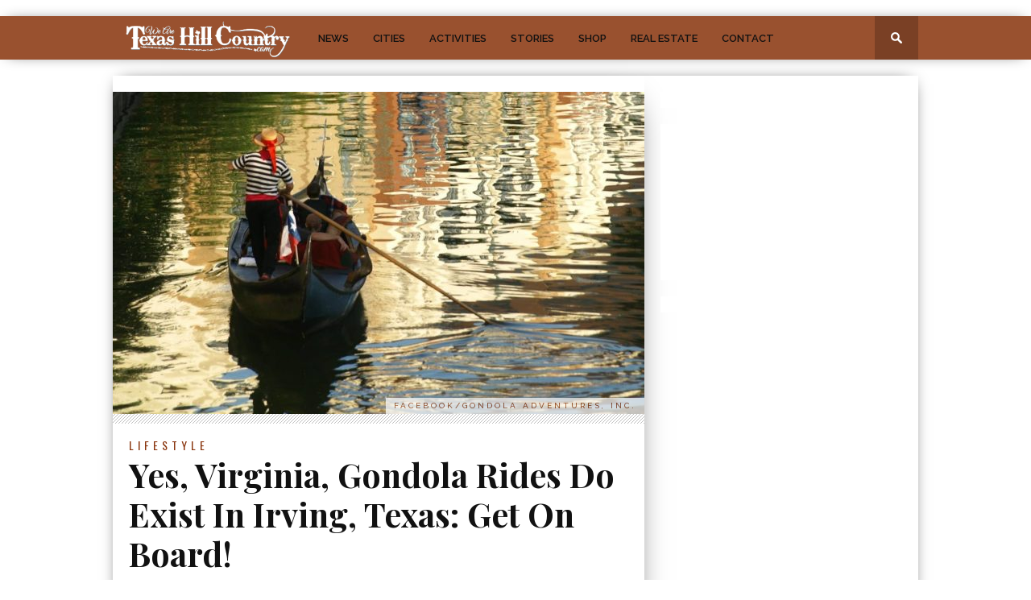

--- FILE ---
content_type: text/html; charset=UTF-8
request_url: https://texashillcountry.com/gondola-rides-exist-irving-texas/
body_size: 22955
content:
<!DOCTYPE html>
<html xmlns="http://www.w3.org/1999/xhtml" lang="en-US" prefix="og: http://ogp.me/ns#">
<head>

  
<meta http-equiv="Content-Type" content="text/html; charset=UTF-8" />
<meta name="viewport" content="width=device-width, initial-scale=1.0, maximum-scale=1.0" />

<title>Yes, Virginia, Gondola Rides Do Exist In Irving, Texas: Get On Board!</title>

<link rel="shortcut icon" href="https://texashillcountry.com/wp-content/uploads/favicon.png" /><link rel="alternate" type="application/rss+xml" title="RSS 2.0" href="https://texashillcountry.com/feed/" />
<link rel="alternate" type="text/xml" title="RSS .92" href="https://texashillcountry.com/feed/rss/" />
<link rel="alternate" type="application/atom+xml" title="Atom 0.3" href="https://texashillcountry.com/feed/atom/" />
<link rel="pingback" href="https://texashillcountry.com/xmlrpc.php" />

<div data-aaad='true' data-aa-adunit='/22181265/texas_mob_sticky'></div>
<meta name='robots' content='max-image-preview:large' />
	<style>img:is([sizes="auto" i], [sizes^="auto," i]) { contain-intrinsic-size: 3000px 1500px }</style>
	
	<!-- Meta Tag Manager -->
	<meta name="atdlayout" content="article" />
	<!-- / Meta Tag Manager -->

<!-- This site is optimized with the Yoast SEO plugin v7.0.3 - https://yoast.com/wordpress/plugins/seo/ -->
<meta name="description" content="A popular spot for lovers to propose, the gondolas in Irving, Texas are a legitimate thing. For those of you who were perhaps skeptical that such a thing existed in Texas, they not only exist but are a booming attraction 365-days-a-year (weather permitting.)"/>
<link rel="canonical" href="https://texashillcountry.com/gondola-rides-exist-irving-texas/" />
<meta property="og:locale" content="en_US" />
<meta property="og:type" content="article" />
<meta property="og:title" content="Yes, Virginia, Gondola Rides Do Exist In Irving, Texas: Get On Board!" />
<meta property="og:description" content="A popular spot for lovers to propose, the gondolas in Irving, Texas are a legitimate thing. For those of you who were perhaps skeptical that such a thing existed in Texas, they not only exist but are a booming attraction 365-days-a-year (weather permitting.)" />
<meta property="og:url" content="https://texashillcountry.com/gondola-rides-exist-irving-texas/" />
<meta property="og:site_name" content="Texas Hill Country" />
<meta property="article:publisher" content="https://www.facebook.com/TexasHillCountry" />
<meta property="article:tag" content="boats" />
<meta property="article:tag" content="canals" />
<meta property="article:tag" content="Dallas Texas" />
<meta property="article:tag" content="Gondola Adventures" />
<meta property="article:tag" content="gondola rides" />
<meta property="article:tag" content="gondolas" />
<meta property="article:tag" content="Irving Texas" />
<meta property="article:tag" content="Lake Carolyn" />
<meta property="article:tag" content="Texas gondola" />
<meta property="article:section" content="Lifestyle" />
<meta property="article:published_time" content="2018-07-24T17:05:27-06:00" />
<meta property="article:modified_time" content="2018-07-24T17:06:38-06:00" />
<meta property="og:updated_time" content="2018-07-24T17:06:38-06:00" />
<meta property="og:image" content="https://texashillcountry.com/wp-content/uploads/17834413_10158398124765277_1082748806033426890_o.jpg" />
<meta property="og:image:secure_url" content="https://texashillcountry.com/wp-content/uploads/17834413_10158398124765277_1082748806033426890_o.jpg" />
<meta property="og:image:width" content="1280" />
<meta property="og:image:height" content="782" />
<meta name="twitter:card" content="summary" />
<meta name="twitter:description" content="A popular spot for lovers to propose, the gondolas in Irving, Texas are a legitimate thing. For those of you who were perhaps skeptical that such a thing existed in Texas, they not only exist but are a booming attraction 365-days-a-year (weather permitting.)" />
<meta name="twitter:title" content="Yes, Virginia, Gondola Rides Do Exist In Irving, Texas: Get On Board!" />
<meta name="twitter:site" content="@mrhillcountry" />
<meta name="twitter:image" content="https://texashillcountry.com/wp-content/uploads/17834413_10158398124765277_1082748806033426890_o.jpg" />
<meta name="twitter:creator" content="@mrhillcountry" />
<!-- / Yoast SEO plugin. -->

<link rel='dns-prefetch' href='//public.tockify.com' />
<link rel='dns-prefetch' href='//fonts.googleapis.com' />
<link rel="alternate" type="application/rss+xml" title="Texas Hill Country &raquo; Feed" href="https://texashillcountry.com/feed/" />
		<!-- This site uses the Google Analytics by MonsterInsights plugin v8.17 - Using Analytics tracking - https://www.monsterinsights.com/ -->
							<script src="//www.googletagmanager.com/gtag/js?id=G-0T8QZKGDN7"  data-cfasync="false" data-wpfc-render="false" type="text/javascript" async></script>
			<script data-cfasync="false" data-wpfc-render="false" type="text/javascript">
				var mi_version = '8.17';
				var mi_track_user = true;
				var mi_no_track_reason = '';
				
								var disableStrs = [
										'ga-disable-G-0T8QZKGDN7',
									];

				/* Function to detect opted out users */
				function __gtagTrackerIsOptedOut() {
					for (var index = 0; index < disableStrs.length; index++) {
						if (document.cookie.indexOf(disableStrs[index] + '=true') > -1) {
							return true;
						}
					}

					return false;
				}

				/* Disable tracking if the opt-out cookie exists. */
				if (__gtagTrackerIsOptedOut()) {
					for (var index = 0; index < disableStrs.length; index++) {
						window[disableStrs[index]] = true;
					}
				}

				/* Opt-out function */
				function __gtagTrackerOptout() {
					for (var index = 0; index < disableStrs.length; index++) {
						document.cookie = disableStrs[index] + '=true; expires=Thu, 31 Dec 2099 23:59:59 UTC; path=/';
						window[disableStrs[index]] = true;
					}
				}

				if ('undefined' === typeof gaOptout) {
					function gaOptout() {
						__gtagTrackerOptout();
					}
				}
								window.dataLayer = window.dataLayer || [];

				window.MonsterInsightsDualTracker = {
					helpers: {},
					trackers: {},
				};
				if (mi_track_user) {
					function __gtagDataLayer() {
						dataLayer.push(arguments);
					}

					function __gtagTracker(type, name, parameters) {
						if (!parameters) {
							parameters = {};
						}

						if (parameters.send_to) {
							__gtagDataLayer.apply(null, arguments);
							return;
						}

						if (type === 'event') {
														parameters.send_to = monsterinsights_frontend.v4_id;
							var hookName = name;
							if (typeof parameters['event_category'] !== 'undefined') {
								hookName = parameters['event_category'] + ':' + name;
							}

							if (typeof MonsterInsightsDualTracker.trackers[hookName] !== 'undefined') {
								MonsterInsightsDualTracker.trackers[hookName](parameters);
							} else {
								__gtagDataLayer('event', name, parameters);
							}
							
						} else {
							__gtagDataLayer.apply(null, arguments);
						}
					}

					__gtagTracker('js', new Date());
					__gtagTracker('set', {
						'developer_id.dZGIzZG': true,
											});
										__gtagTracker('config', 'G-0T8QZKGDN7', {"forceSSL":"true","anonymize_ip":"true"} );
															window.gtag = __gtagTracker;										(function () {
						/* https://developers.google.com/analytics/devguides/collection/analyticsjs/ */
						/* ga and __gaTracker compatibility shim. */
						var noopfn = function () {
							return null;
						};
						var newtracker = function () {
							return new Tracker();
						};
						var Tracker = function () {
							return null;
						};
						var p = Tracker.prototype;
						p.get = noopfn;
						p.set = noopfn;
						p.send = function () {
							var args = Array.prototype.slice.call(arguments);
							args.unshift('send');
							__gaTracker.apply(null, args);
						};
						var __gaTracker = function () {
							var len = arguments.length;
							if (len === 0) {
								return;
							}
							var f = arguments[len - 1];
							if (typeof f !== 'object' || f === null || typeof f.hitCallback !== 'function') {
								if ('send' === arguments[0]) {
									var hitConverted, hitObject = false, action;
									if ('event' === arguments[1]) {
										if ('undefined' !== typeof arguments[3]) {
											hitObject = {
												'eventAction': arguments[3],
												'eventCategory': arguments[2],
												'eventLabel': arguments[4],
												'value': arguments[5] ? arguments[5] : 1,
											}
										}
									}
									if ('pageview' === arguments[1]) {
										if ('undefined' !== typeof arguments[2]) {
											hitObject = {
												'eventAction': 'page_view',
												'page_path': arguments[2],
											}
										}
									}
									if (typeof arguments[2] === 'object') {
										hitObject = arguments[2];
									}
									if (typeof arguments[5] === 'object') {
										Object.assign(hitObject, arguments[5]);
									}
									if ('undefined' !== typeof arguments[1].hitType) {
										hitObject = arguments[1];
										if ('pageview' === hitObject.hitType) {
											hitObject.eventAction = 'page_view';
										}
									}
									if (hitObject) {
										action = 'timing' === arguments[1].hitType ? 'timing_complete' : hitObject.eventAction;
										hitConverted = mapArgs(hitObject);
										__gtagTracker('event', action, hitConverted);
									}
								}
								return;
							}

							function mapArgs(args) {
								var arg, hit = {};
								var gaMap = {
									'eventCategory': 'event_category',
									'eventAction': 'event_action',
									'eventLabel': 'event_label',
									'eventValue': 'event_value',
									'nonInteraction': 'non_interaction',
									'timingCategory': 'event_category',
									'timingVar': 'name',
									'timingValue': 'value',
									'timingLabel': 'event_label',
									'page': 'page_path',
									'location': 'page_location',
									'title': 'page_title',
								};
								for (arg in args) {
																		if (!(!args.hasOwnProperty(arg) || !gaMap.hasOwnProperty(arg))) {
										hit[gaMap[arg]] = args[arg];
									} else {
										hit[arg] = args[arg];
									}
								}
								return hit;
							}

							try {
								f.hitCallback();
							} catch (ex) {
							}
						};
						__gaTracker.create = newtracker;
						__gaTracker.getByName = newtracker;
						__gaTracker.getAll = function () {
							return [];
						};
						__gaTracker.remove = noopfn;
						__gaTracker.loaded = true;
						window['__gaTracker'] = __gaTracker;
					})();
									} else {
										console.log("");
					(function () {
						function __gtagTracker() {
							return null;
						}

						window['__gtagTracker'] = __gtagTracker;
						window['gtag'] = __gtagTracker;
					})();
									}
			</script>
				<!-- / Google Analytics by MonsterInsights -->
		<script type="text/javascript">
/* <![CDATA[ */
window._wpemojiSettings = {"baseUrl":"https:\/\/s.w.org\/images\/core\/emoji\/15.1.0\/72x72\/","ext":".png","svgUrl":"https:\/\/s.w.org\/images\/core\/emoji\/15.1.0\/svg\/","svgExt":".svg","source":{"concatemoji":"https:\/\/texashillcountry.com\/wp-includes\/js\/wp-emoji-release.min.js?ver=6.8.1"}};
/*! This file is auto-generated */
!function(i,n){var o,s,e;function c(e){try{var t={supportTests:e,timestamp:(new Date).valueOf()};sessionStorage.setItem(o,JSON.stringify(t))}catch(e){}}function p(e,t,n){e.clearRect(0,0,e.canvas.width,e.canvas.height),e.fillText(t,0,0);var t=new Uint32Array(e.getImageData(0,0,e.canvas.width,e.canvas.height).data),r=(e.clearRect(0,0,e.canvas.width,e.canvas.height),e.fillText(n,0,0),new Uint32Array(e.getImageData(0,0,e.canvas.width,e.canvas.height).data));return t.every(function(e,t){return e===r[t]})}function u(e,t,n){switch(t){case"flag":return n(e,"\ud83c\udff3\ufe0f\u200d\u26a7\ufe0f","\ud83c\udff3\ufe0f\u200b\u26a7\ufe0f")?!1:!n(e,"\ud83c\uddfa\ud83c\uddf3","\ud83c\uddfa\u200b\ud83c\uddf3")&&!n(e,"\ud83c\udff4\udb40\udc67\udb40\udc62\udb40\udc65\udb40\udc6e\udb40\udc67\udb40\udc7f","\ud83c\udff4\u200b\udb40\udc67\u200b\udb40\udc62\u200b\udb40\udc65\u200b\udb40\udc6e\u200b\udb40\udc67\u200b\udb40\udc7f");case"emoji":return!n(e,"\ud83d\udc26\u200d\ud83d\udd25","\ud83d\udc26\u200b\ud83d\udd25")}return!1}function f(e,t,n){var r="undefined"!=typeof WorkerGlobalScope&&self instanceof WorkerGlobalScope?new OffscreenCanvas(300,150):i.createElement("canvas"),a=r.getContext("2d",{willReadFrequently:!0}),o=(a.textBaseline="top",a.font="600 32px Arial",{});return e.forEach(function(e){o[e]=t(a,e,n)}),o}function t(e){var t=i.createElement("script");t.src=e,t.defer=!0,i.head.appendChild(t)}"undefined"!=typeof Promise&&(o="wpEmojiSettingsSupports",s=["flag","emoji"],n.supports={everything:!0,everythingExceptFlag:!0},e=new Promise(function(e){i.addEventListener("DOMContentLoaded",e,{once:!0})}),new Promise(function(t){var n=function(){try{var e=JSON.parse(sessionStorage.getItem(o));if("object"==typeof e&&"number"==typeof e.timestamp&&(new Date).valueOf()<e.timestamp+604800&&"object"==typeof e.supportTests)return e.supportTests}catch(e){}return null}();if(!n){if("undefined"!=typeof Worker&&"undefined"!=typeof OffscreenCanvas&&"undefined"!=typeof URL&&URL.createObjectURL&&"undefined"!=typeof Blob)try{var e="postMessage("+f.toString()+"("+[JSON.stringify(s),u.toString(),p.toString()].join(",")+"));",r=new Blob([e],{type:"text/javascript"}),a=new Worker(URL.createObjectURL(r),{name:"wpTestEmojiSupports"});return void(a.onmessage=function(e){c(n=e.data),a.terminate(),t(n)})}catch(e){}c(n=f(s,u,p))}t(n)}).then(function(e){for(var t in e)n.supports[t]=e[t],n.supports.everything=n.supports.everything&&n.supports[t],"flag"!==t&&(n.supports.everythingExceptFlag=n.supports.everythingExceptFlag&&n.supports[t]);n.supports.everythingExceptFlag=n.supports.everythingExceptFlag&&!n.supports.flag,n.DOMReady=!1,n.readyCallback=function(){n.DOMReady=!0}}).then(function(){return e}).then(function(){var e;n.supports.everything||(n.readyCallback(),(e=n.source||{}).concatemoji?t(e.concatemoji):e.wpemoji&&e.twemoji&&(t(e.twemoji),t(e.wpemoji)))}))}((window,document),window._wpemojiSettings);
/* ]]> */
</script>
<!-- texashillcountry.com is managing ads with Advanced Ads --><script>
						advanced_ads_ready=function(){var fns=[],listener,doc=typeof document==="object"&&document,hack=doc&&doc.documentElement.doScroll,domContentLoaded="DOMContentLoaded",loaded=doc&&(hack?/^loaded|^c/:/^loaded|^i|^c/).test(doc.readyState);if(!loaded&&doc){listener=function(){doc.removeEventListener(domContentLoaded,listener);window.removeEventListener("load",listener);loaded=1;while(listener=fns.shift())listener()};doc.addEventListener(domContentLoaded,listener);window.addEventListener("load",listener)}return function(fn){loaded?setTimeout(fn,0):fns.push(fn)}}();
						</script>
		<style type="text/css">
</style><link rel='stylesheet' id='otw_sbm.css-css' href='https://texashillcountry.com/wp-content/plugins/widget-manager-light/css/otw_sbm.css?ver=6.8.1' type='text/css' media='all' />
<style id='wp-emoji-styles-inline-css' type='text/css'>

	img.wp-smiley, img.emoji {
		display: inline !important;
		border: none !important;
		box-shadow: none !important;
		height: 1em !important;
		width: 1em !important;
		margin: 0 0.07em !important;
		vertical-align: -0.1em !important;
		background: none !important;
		padding: 0 !important;
	}
</style>
<link rel='stylesheet' id='wp-block-library-css' href='https://texashillcountry.com/wp-includes/css/dist/block-library/style.min.css?ver=6.8.1' type='text/css' media='all' />
<style id='classic-theme-styles-inline-css' type='text/css'>
/*! This file is auto-generated */
.wp-block-button__link{color:#fff;background-color:#32373c;border-radius:9999px;box-shadow:none;text-decoration:none;padding:calc(.667em + 2px) calc(1.333em + 2px);font-size:1.125em}.wp-block-file__button{background:#32373c;color:#fff;text-decoration:none}
</style>
<style id='global-styles-inline-css' type='text/css'>
:root{--wp--preset--aspect-ratio--square: 1;--wp--preset--aspect-ratio--4-3: 4/3;--wp--preset--aspect-ratio--3-4: 3/4;--wp--preset--aspect-ratio--3-2: 3/2;--wp--preset--aspect-ratio--2-3: 2/3;--wp--preset--aspect-ratio--16-9: 16/9;--wp--preset--aspect-ratio--9-16: 9/16;--wp--preset--color--black: #000000;--wp--preset--color--cyan-bluish-gray: #abb8c3;--wp--preset--color--white: #ffffff;--wp--preset--color--pale-pink: #f78da7;--wp--preset--color--vivid-red: #cf2e2e;--wp--preset--color--luminous-vivid-orange: #ff6900;--wp--preset--color--luminous-vivid-amber: #fcb900;--wp--preset--color--light-green-cyan: #7bdcb5;--wp--preset--color--vivid-green-cyan: #00d084;--wp--preset--color--pale-cyan-blue: #8ed1fc;--wp--preset--color--vivid-cyan-blue: #0693e3;--wp--preset--color--vivid-purple: #9b51e0;--wp--preset--gradient--vivid-cyan-blue-to-vivid-purple: linear-gradient(135deg,rgba(6,147,227,1) 0%,rgb(155,81,224) 100%);--wp--preset--gradient--light-green-cyan-to-vivid-green-cyan: linear-gradient(135deg,rgb(122,220,180) 0%,rgb(0,208,130) 100%);--wp--preset--gradient--luminous-vivid-amber-to-luminous-vivid-orange: linear-gradient(135deg,rgba(252,185,0,1) 0%,rgba(255,105,0,1) 100%);--wp--preset--gradient--luminous-vivid-orange-to-vivid-red: linear-gradient(135deg,rgba(255,105,0,1) 0%,rgb(207,46,46) 100%);--wp--preset--gradient--very-light-gray-to-cyan-bluish-gray: linear-gradient(135deg,rgb(238,238,238) 0%,rgb(169,184,195) 100%);--wp--preset--gradient--cool-to-warm-spectrum: linear-gradient(135deg,rgb(74,234,220) 0%,rgb(151,120,209) 20%,rgb(207,42,186) 40%,rgb(238,44,130) 60%,rgb(251,105,98) 80%,rgb(254,248,76) 100%);--wp--preset--gradient--blush-light-purple: linear-gradient(135deg,rgb(255,206,236) 0%,rgb(152,150,240) 100%);--wp--preset--gradient--blush-bordeaux: linear-gradient(135deg,rgb(254,205,165) 0%,rgb(254,45,45) 50%,rgb(107,0,62) 100%);--wp--preset--gradient--luminous-dusk: linear-gradient(135deg,rgb(255,203,112) 0%,rgb(199,81,192) 50%,rgb(65,88,208) 100%);--wp--preset--gradient--pale-ocean: linear-gradient(135deg,rgb(255,245,203) 0%,rgb(182,227,212) 50%,rgb(51,167,181) 100%);--wp--preset--gradient--electric-grass: linear-gradient(135deg,rgb(202,248,128) 0%,rgb(113,206,126) 100%);--wp--preset--gradient--midnight: linear-gradient(135deg,rgb(2,3,129) 0%,rgb(40,116,252) 100%);--wp--preset--font-size--small: 13px;--wp--preset--font-size--medium: 20px;--wp--preset--font-size--large: 36px;--wp--preset--font-size--x-large: 42px;--wp--preset--spacing--20: 0.44rem;--wp--preset--spacing--30: 0.67rem;--wp--preset--spacing--40: 1rem;--wp--preset--spacing--50: 1.5rem;--wp--preset--spacing--60: 2.25rem;--wp--preset--spacing--70: 3.38rem;--wp--preset--spacing--80: 5.06rem;--wp--preset--shadow--natural: 6px 6px 9px rgba(0, 0, 0, 0.2);--wp--preset--shadow--deep: 12px 12px 50px rgba(0, 0, 0, 0.4);--wp--preset--shadow--sharp: 6px 6px 0px rgba(0, 0, 0, 0.2);--wp--preset--shadow--outlined: 6px 6px 0px -3px rgba(255, 255, 255, 1), 6px 6px rgba(0, 0, 0, 1);--wp--preset--shadow--crisp: 6px 6px 0px rgba(0, 0, 0, 1);}:where(.is-layout-flex){gap: 0.5em;}:where(.is-layout-grid){gap: 0.5em;}body .is-layout-flex{display: flex;}.is-layout-flex{flex-wrap: wrap;align-items: center;}.is-layout-flex > :is(*, div){margin: 0;}body .is-layout-grid{display: grid;}.is-layout-grid > :is(*, div){margin: 0;}:where(.wp-block-columns.is-layout-flex){gap: 2em;}:where(.wp-block-columns.is-layout-grid){gap: 2em;}:where(.wp-block-post-template.is-layout-flex){gap: 1.25em;}:where(.wp-block-post-template.is-layout-grid){gap: 1.25em;}.has-black-color{color: var(--wp--preset--color--black) !important;}.has-cyan-bluish-gray-color{color: var(--wp--preset--color--cyan-bluish-gray) !important;}.has-white-color{color: var(--wp--preset--color--white) !important;}.has-pale-pink-color{color: var(--wp--preset--color--pale-pink) !important;}.has-vivid-red-color{color: var(--wp--preset--color--vivid-red) !important;}.has-luminous-vivid-orange-color{color: var(--wp--preset--color--luminous-vivid-orange) !important;}.has-luminous-vivid-amber-color{color: var(--wp--preset--color--luminous-vivid-amber) !important;}.has-light-green-cyan-color{color: var(--wp--preset--color--light-green-cyan) !important;}.has-vivid-green-cyan-color{color: var(--wp--preset--color--vivid-green-cyan) !important;}.has-pale-cyan-blue-color{color: var(--wp--preset--color--pale-cyan-blue) !important;}.has-vivid-cyan-blue-color{color: var(--wp--preset--color--vivid-cyan-blue) !important;}.has-vivid-purple-color{color: var(--wp--preset--color--vivid-purple) !important;}.has-black-background-color{background-color: var(--wp--preset--color--black) !important;}.has-cyan-bluish-gray-background-color{background-color: var(--wp--preset--color--cyan-bluish-gray) !important;}.has-white-background-color{background-color: var(--wp--preset--color--white) !important;}.has-pale-pink-background-color{background-color: var(--wp--preset--color--pale-pink) !important;}.has-vivid-red-background-color{background-color: var(--wp--preset--color--vivid-red) !important;}.has-luminous-vivid-orange-background-color{background-color: var(--wp--preset--color--luminous-vivid-orange) !important;}.has-luminous-vivid-amber-background-color{background-color: var(--wp--preset--color--luminous-vivid-amber) !important;}.has-light-green-cyan-background-color{background-color: var(--wp--preset--color--light-green-cyan) !important;}.has-vivid-green-cyan-background-color{background-color: var(--wp--preset--color--vivid-green-cyan) !important;}.has-pale-cyan-blue-background-color{background-color: var(--wp--preset--color--pale-cyan-blue) !important;}.has-vivid-cyan-blue-background-color{background-color: var(--wp--preset--color--vivid-cyan-blue) !important;}.has-vivid-purple-background-color{background-color: var(--wp--preset--color--vivid-purple) !important;}.has-black-border-color{border-color: var(--wp--preset--color--black) !important;}.has-cyan-bluish-gray-border-color{border-color: var(--wp--preset--color--cyan-bluish-gray) !important;}.has-white-border-color{border-color: var(--wp--preset--color--white) !important;}.has-pale-pink-border-color{border-color: var(--wp--preset--color--pale-pink) !important;}.has-vivid-red-border-color{border-color: var(--wp--preset--color--vivid-red) !important;}.has-luminous-vivid-orange-border-color{border-color: var(--wp--preset--color--luminous-vivid-orange) !important;}.has-luminous-vivid-amber-border-color{border-color: var(--wp--preset--color--luminous-vivid-amber) !important;}.has-light-green-cyan-border-color{border-color: var(--wp--preset--color--light-green-cyan) !important;}.has-vivid-green-cyan-border-color{border-color: var(--wp--preset--color--vivid-green-cyan) !important;}.has-pale-cyan-blue-border-color{border-color: var(--wp--preset--color--pale-cyan-blue) !important;}.has-vivid-cyan-blue-border-color{border-color: var(--wp--preset--color--vivid-cyan-blue) !important;}.has-vivid-purple-border-color{border-color: var(--wp--preset--color--vivid-purple) !important;}.has-vivid-cyan-blue-to-vivid-purple-gradient-background{background: var(--wp--preset--gradient--vivid-cyan-blue-to-vivid-purple) !important;}.has-light-green-cyan-to-vivid-green-cyan-gradient-background{background: var(--wp--preset--gradient--light-green-cyan-to-vivid-green-cyan) !important;}.has-luminous-vivid-amber-to-luminous-vivid-orange-gradient-background{background: var(--wp--preset--gradient--luminous-vivid-amber-to-luminous-vivid-orange) !important;}.has-luminous-vivid-orange-to-vivid-red-gradient-background{background: var(--wp--preset--gradient--luminous-vivid-orange-to-vivid-red) !important;}.has-very-light-gray-to-cyan-bluish-gray-gradient-background{background: var(--wp--preset--gradient--very-light-gray-to-cyan-bluish-gray) !important;}.has-cool-to-warm-spectrum-gradient-background{background: var(--wp--preset--gradient--cool-to-warm-spectrum) !important;}.has-blush-light-purple-gradient-background{background: var(--wp--preset--gradient--blush-light-purple) !important;}.has-blush-bordeaux-gradient-background{background: var(--wp--preset--gradient--blush-bordeaux) !important;}.has-luminous-dusk-gradient-background{background: var(--wp--preset--gradient--luminous-dusk) !important;}.has-pale-ocean-gradient-background{background: var(--wp--preset--gradient--pale-ocean) !important;}.has-electric-grass-gradient-background{background: var(--wp--preset--gradient--electric-grass) !important;}.has-midnight-gradient-background{background: var(--wp--preset--gradient--midnight) !important;}.has-small-font-size{font-size: var(--wp--preset--font-size--small) !important;}.has-medium-font-size{font-size: var(--wp--preset--font-size--medium) !important;}.has-large-font-size{font-size: var(--wp--preset--font-size--large) !important;}.has-x-large-font-size{font-size: var(--wp--preset--font-size--x-large) !important;}
:where(.wp-block-post-template.is-layout-flex){gap: 1.25em;}:where(.wp-block-post-template.is-layout-grid){gap: 1.25em;}
:where(.wp-block-columns.is-layout-flex){gap: 2em;}:where(.wp-block-columns.is-layout-grid){gap: 2em;}
:root :where(.wp-block-pullquote){font-size: 1.5em;line-height: 1.6;}
</style>
<link rel='stylesheet' id='awd-style-css' href='https://texashillcountry.com/wp-content/plugins/aryo-widget-device/assets/css/style.css?ver=6.8.1' type='text/css' media='all' />
<link rel='stylesheet' id='pmpro_frontend-css' href='https://texashillcountry.com/wp-content/plugins/paid-memberships-pro/css/frontend.css?ver=2.5.5' type='text/css' media='screen' />
<link rel='stylesheet' id='pmpro_print-css' href='https://texashillcountry.com/wp-content/plugins/paid-memberships-pro/css/print.css?ver=2.5.5' type='text/css' media='print' />
<link rel='stylesheet' id='wml_client_style-css' href='https://texashillcountry.com/wp-content/plugins/wp-masonry-layout/css/wmlc_client.css?ver=6.8.1' type='text/css' media='all' />
<link rel='stylesheet' id='svc-next-post-css-css' href='https://texashillcountry.com/wp-content/plugins/wp-next-post/inc/../assets/css/front.css?ver=6.8.1' type='text/css' media='all' />
<link rel='stylesheet' id='vcfti-font-awesome-css-css' href='https://texashillcountry.com/wp-content/plugins/wp-next-post/inc/../assets/css/font-awesome.min.css?ver=6.8.1' type='text/css' media='all' />
<link rel='stylesheet' id='svc-next-owl-css-css' href='https://texashillcountry.com/wp-content/plugins/wp-next-post/inc/../assets/css/owl.carousel.css?ver=6.8.1' type='text/css' media='all' />
<link rel='stylesheet' id='vcfti-font-stroke-css-css' href='https://texashillcountry.com/wp-content/plugins/wp-next-post/inc/../assets/css/pe-icon-7-stroke.css?ver=6.8.1' type='text/css' media='all' />
<link rel='stylesheet' id='wppa_style-css' href='https://texashillcountry.com/wp-content/plugins/wp-photo-album-plus-xsaw-gu/wppa-style.css?ver=240828-131850' type='text/css' media='all' />
<style id='wppa_style-inline-css' type='text/css'>

.wppa-box {	border-style: solid; border-width:1px;border-radius:6px; -moz-border-radius:6px;margin-bottom:8px;background-color:#eeeeee;border-color:#cccccc; }
.wppa-mini-box { border-style: solid; border-width:1px;border-radius:2px;border-color:#cccccc; }
.wppa-cover-box {  }
.wppa-cover-text-frame {  }
.wppa-box-text {  }
.wppa-box-text, .wppa-box-text-nocolor { font-weight:normal; }
.wppa-thumb-text { font-weight:normal; }
.wppa-nav-text { font-weight:normal; }
.wppa-img { background-color:#eeeeee; }
.wppa-title { font-weight:bold; }
.wppa-fulldesc { font-weight:normal; }
.wppa-fulltitle { font-weight:normal; }
</style>
<link rel='stylesheet' id='wp-pagenavi-css' href='https://texashillcountry.com/wp-content/themes/braxton/pagenavi-css.css?ver=2.70' type='text/css' media='all' />
<link rel='stylesheet' id='parent-style-css' href='https://texashillcountry.com/wp-content/themes/braxton/style.css?ver=6.8.1' type='text/css' media='all' />
<!--[if lt IE 9]>
<link rel='stylesheet' id='iecss-css' href='https://texashillcountry.com/wp-content/themes/braxton/css/iecss.css?ver=6.8.1' type='text/css' media='all' />
<![endif]-->
<link rel='stylesheet' id='mvp-style-css' href='https://texashillcountry.com/wp-content/themes/braxton-child/style.css?ver=6.8.1' type='text/css' media='all' />
<link rel='stylesheet' id='reset-css' href='https://texashillcountry.com/wp-content/themes/braxton/css/reset.css?ver=6.8.1' type='text/css' media='all' />
<link rel='stylesheet' id='media-queries-css' href='https://texashillcountry.com/wp-content/themes/braxton/css/media-queries.css?ver=6.8.1' type='text/css' media='all' />
<link rel='stylesheet' id='menufication-css' href='https://texashillcountry.com/wp-content/themes/braxton/css/menufication.css?ver=6.8.1' type='text/css' media='all' />
<link rel='stylesheet' id='googlefonts-css' href="https://fonts.googleapis.com/css?family=Quicksand%3A300%2C400%7CVidaloka%7CPlayfair+Display%3A400%2C700%2C900%7COpen+Sans+Condensed%3A300%2C700%7COpen+Sans%3A400%2C800%7COswald%3A300%2C400%2C700%7CRaleway%3A200%2C300%2C400%2C500%2C600%2C700%2C800&#038;subset=latin%2Clatin-ext%2Ccyrillic%2Ccyrillic-ext%2Cgreek-ext%2Cgreek%2Cvietnamese&#038;ver=6.8.1" type='text/css' media='all' />
<link rel='stylesheet' id='js_composer_front-css' href='https://texashillcountry.com/wp-content/plugins/js_composer/assets/css/js_composer.min.css?ver=6.7.0' type='text/css' media='all' />
<link rel='stylesheet' id='msl-main-css' href='https://texashillcountry.com/wp-content/plugins/master-slider/public/assets/css/masterslider.main.css?ver=3.4.1' type='text/css' media='all' />
<link rel='stylesheet' id='msl-custom-css' href='https://texashillcountry.com/wp-content/uploads/master-slider/custom.css?ver=5.8' type='text/css' media='all' />
<link rel='stylesheet' id='menufication-css-css' href='https://texashillcountry.com/wp-content/plugins/menufication/css/menufication.min.css?ver=6.8.1' type='text/css' media='all' />
			<script lang="JavaScript">
				//needs to be secure
				if (window.location.protocol != "https:")
					window.location.href = "https:" + window.location.href.substring(window.location.protocol.length);
			</script>
		<script type="text/javascript" src="https://texashillcountry.com/wp-includes/js/jquery/jquery.min.js?ver=3.7.1" id="jquery-core-js"></script>
<script type="text/javascript" src="https://texashillcountry.com/wp-includes/js/jquery/jquery-migrate.min.js?ver=3.4.1" id="jquery-migrate-js"></script>
<script type="text/javascript" src="https://texashillcountry.com/wp-includes/js/dist/hooks.min.js?ver=4d63a3d491d11ffd8ac6" id="wp-hooks-js"></script>
<script type="text/javascript" src="https://texashillcountry.com/wp-includes/js/dist/i18n.min.js?ver=5e580eb46a90c2b997e6" id="wp-i18n-js"></script>
<script type="text/javascript" id="wp-i18n-js-after">
/* <![CDATA[ */
wp.i18n.setLocaleData( { 'text direction\u0004ltr': [ 'ltr' ] } );
/* ]]> */
</script>
<script type="text/javascript" src="https://texashillcountry.com/wp-content/plugins/wp-photo-album-plus-xsaw-gu/js/wppa-decls.js?ver=240828-191850" id="wppa-decls-js"></script>
<script type="text/javascript" src="https://texashillcountry.com/wp-includes/js/jquery/jquery.form.min.js?ver=4.3.0" id="jquery-form-js"></script>
<script type="text/javascript" src="https://texashillcountry.com/wp-includes/js/imagesloaded.min.js?ver=5.0.0" id="imagesloaded-js"></script>
<script type="text/javascript" src="https://texashillcountry.com/wp-includes/js/masonry.min.js?ver=4.2.2" id="masonry-js"></script>
<script type="text/javascript" src="https://texashillcountry.com/wp-includes/js/jquery/jquery.masonry.min.js?ver=3.1.2b" id="jquery-masonry-js"></script>
<script type="text/javascript" src="https://texashillcountry.com/wp-includes/js/jquery/ui/core.min.js?ver=1.13.3" id="jquery-ui-core-js"></script>
<script type="text/javascript" src="https://texashillcountry.com/wp-includes/js/jquery/ui/mouse.min.js?ver=1.13.3" id="jquery-ui-mouse-js"></script>
<script type="text/javascript" src="https://texashillcountry.com/wp-includes/js/jquery/ui/resizable.min.js?ver=1.13.3" id="jquery-ui-resizable-js"></script>
<script type="text/javascript" src="https://texashillcountry.com/wp-includes/js/jquery/ui/draggable.min.js?ver=1.13.3" id="jquery-ui-draggable-js"></script>
<script type="text/javascript" src="https://texashillcountry.com/wp-includes/js/jquery/ui/controlgroup.min.js?ver=1.13.3" id="jquery-ui-controlgroup-js"></script>
<script type="text/javascript" src="https://texashillcountry.com/wp-includes/js/jquery/ui/checkboxradio.min.js?ver=1.13.3" id="jquery-ui-checkboxradio-js"></script>
<script type="text/javascript" src="https://texashillcountry.com/wp-includes/js/jquery/ui/button.min.js?ver=1.13.3" id="jquery-ui-button-js"></script>
<script type="text/javascript" src="https://texashillcountry.com/wp-includes/js/jquery/ui/dialog.min.js?ver=1.13.3" id="jquery-ui-dialog-js"></script>
<script type="text/javascript" id="wppa-all-js-extra">
/* <![CDATA[ */
var wppaObj = {"restUrl":"https:\/\/texashillcountry.com\/wp-json\/","restNonce":"2fa4c543db"};
/* ]]> */
</script>
<script type="text/javascript" src="https://texashillcountry.com/wp-content/plugins/wp-photo-album-plus-xsaw-gu/js/wppa-all.js?ver=240828-191850" id="wppa-all-js"></script>
<script type="text/javascript" src="https://texashillcountry.com/wp-content/plugins/wp-photo-album-plus-xsaw-gu/vendor/jquery-easing/jquery.easing.min.js?ver=8.8.03.003" id="nicescrollr-easing-min-js-js"></script>
<script type="text/javascript" src="https://texashillcountry.com/wp-content/plugins/google-analytics-for-wordpress/assets/js/frontend-gtag.min.js?ver=8.17" id="monsterinsights-frontend-script-js"></script>
<script data-cfasync="false" data-wpfc-render="false" type="text/javascript" id='monsterinsights-frontend-script-js-extra'>/* <![CDATA[ */
var monsterinsights_frontend = {"js_events_tracking":"true","download_extensions":"doc,pdf,ppt,zip,xls,docx,pptx,xlsx","inbound_paths":"[]","home_url":"https:\/\/texashillcountry.com","hash_tracking":"false","v4_id":"G-0T8QZKGDN7"};/* ]]> */
</script>
<script type="text/javascript" id="clicktrack-adrotate-js-extra">
/* <![CDATA[ */
var click_object = {"ajax_url":"https:\/\/texashillcountry.com\/wp-admin\/admin-ajax.php"};
/* ]]> */
</script>
<script type="text/javascript" src="https://texashillcountry.com/wp-content/plugins/adrotate/library/jquery.adrotate.clicktracker.js" id="clicktrack-adrotate-js"></script>
<script type="text/javascript" id="menufication-js-js-extra">
/* <![CDATA[ */
var wp_menufication = {"element":"#wp_menufication","enable_menufication":"on","headerLogo":"","headerLogoLink":"","menuLogo":"","menuText":"","triggerWidth":"770","addHomeLink":null,"addHomeText":"","addSearchField":"on","hideDefaultMenu":"on","onlyMobile":null,"direction":"left","theme":"dark","childMenuSupport":"on","childMenuSelector":"sub-menu, children","activeClassSelector":"current-menu-item, current-page-item, active","enableSwipe":"on","doCapitalization":null,"supportAndroidAbove":"3.5","disableSlideScaling":null,"toggleElement":"","customMenuElement":"","customFixedHeader":"","addToFixedHolder":"","page_menu_support":null,"wrapTagsInList":"","allowedTags":"DIV, NAV, UL, OL, LI, A, P, H1, H2, H3, H4, SPAN, FORM, INPUT, SEARCH","customCSS":"","is_page_menu":"","enableMultiple":"","is_user_logged_in":""};
/* ]]> */
</script>
<script type="text/javascript" src="https://texashillcountry.com/wp-content/plugins/menufication/js/jquery.menufication.min.js?ver=6.8.1" id="menufication-js-js"></script>
<script type="text/javascript" src="https://texashillcountry.com/wp-content/plugins/menufication/js/menufication-setup.js?ver=6.8.1" id="menufication-js-setup-js"></script>
<script type="text/javascript" data-cfasync="false" src="https://public.tockify.com/browser/embed.js?ver=6.8.1" id="tockify_embed.js-js"></script>
<script type="text/javascript" id="tockify_embed.js-js-after">
/* <![CDATA[ */
(function(history){
  if (history) {
    var pushState = history.pushState;
    history.pushState = function (state) {
      if (typeof history.onpushstate === "function") {
        history.onpushstate({state: state});
      }
      if (_tkf && _tkf.loadDeclaredCalendars) {
        for (var i = 0; i < 20; i++) {
          setTimeout(function () {
            _tkf.loadDeclaredCalendars();
          }, i * 100);
        }
      }
      return pushState.apply(history, arguments);
    }
  }
})(window.history);
/* ]]> */
</script>
<script type="text/javascript" src="https://texashillcountry.com/wp-content/plugins/wp-hide-post/public/js/wp-hide-post-public.js?ver=2.0.10" id="wp-hide-post-js"></script>
<script type="text/javascript" src="https://texashillcountry.com/wp-content/plugins/wp-masonry-layout/js/wmljs.js?ver=6.8.1" id="wmljs-js"></script>
<script type="text/javascript" src="https://texashillcountry.com/wp-content/plugins/wp-masonry-layout/js/jquery.infinitescroll.min.js?ver=6.8.1" id="wml_infinity_scroll-js"></script>
<script type="text/javascript" src="https://texashillcountry.com/wp-content/plugins/wp-next-post/inc/../assets/js/owl.carousel.min.js?ver=6.8.1" id="next-post-owl-js-js"></script>
<link rel="https://api.w.org/" href="https://texashillcountry.com/wp-json/" /><link rel="alternate" title="JSON" type="application/json" href="https://texashillcountry.com/wp-json/wp/v2/posts/47650" /><link rel="EditURI" type="application/rsd+xml" title="RSD" href="https://texashillcountry.com/xmlrpc.php?rsd" />
<meta name="generator" content="WordPress 6.8.1" />
<link rel='shortlink' href='https://texashillcountry.com/?p=47650' />
<link rel="alternate" title="oEmbed (JSON)" type="application/json+oembed" href="https://texashillcountry.com/wp-json/oembed/1.0/embed?url=https%3A%2F%2Ftexashillcountry.com%2Fgondola-rides-exist-irving-texas%2F" />
<link rel="alternate" title="oEmbed (XML)" type="text/xml+oembed" href="https://texashillcountry.com/wp-json/oembed/1.0/embed?url=https%3A%2F%2Ftexashillcountry.com%2Fgondola-rides-exist-irving-texas%2F&#038;format=xml" />

<!-- This site is using AdRotate v4.10 to display their advertisements - https://ajdg.solutions/products/adrotate-for-wordpress/ -->
<!-- AdRotate CSS -->
<style type="text/css" media="screen">
	.g { margin:0px; padding:0px; overflow:hidden; line-height:1; zoom:1; }
	.g img { height:auto; }
	.g-col { position:relative; float:left; }
	.g-col:first-child { margin-left: 0; }
	.g-col:last-child { margin-right: 0; }
	@media only screen and (max-width: 480px) {
		.g-col, .g-dyn, .g-single { width:100%; margin-left:0; margin-right:0; }
	}
</style>
<!-- /AdRotate CSS -->

<!-- Start Alexa Certify Javascript -->
<script type="text/javascript">
_atrk_opts = { atrk_acct:"3vvim1akKd60cv", domain:"texashillcountry.com",dynamic: true};
(function() { var as = document.createElement('script'); as.type = 'text/javascript'; as.async = true; as.src = "https://d31qbv1cthcecs.cloudfront.net/atrk.js"; var s = document.getElementsByTagName('script')[0];s.parentNode.insertBefore(as, s); })();
</script>
<noscript><img src="https://d5nxst8fruw4z.cloudfront.net/atrk.gif?account=3vvim1akKd60cv" style="display:none" height="1" width="1" alt="" /></noscript>
<!-- End Alexa Certify Javascript -->
<!---helolifestyle---><script>window.emp_tag = 'boats,canals,dallas-texas,gondola-adventures,gondola-rides,gondolas,irving-texas,lake-carolyn,texas-gondola';</script><script>window.abkw = 'lifestyle';</script><script type='text/javascript' data-cfasync='false'>var _mmunch = {'front': false, 'page': false, 'post': false, 'category': false, 'author': false, 'search': false, 'attachment': false, 'tag': false};_mmunch['post'] = true; _mmunch['postData'] = {"ID":47650,"post_name":"gondola-rides-exist-irving-texas","post_title":"Yes, Virginia, Gondola Rides Do Exist In Irving, Texas: Get On Board!","post_type":"post","post_author":"7","post_status":"publish"}; _mmunch['postCategories'] = [{"term_id":111,"name":"Lifestyle","slug":"lifestyle","term_group":0,"term_taxonomy_id":111,"taxonomy":"category","description":"","parent":0,"count":4048,"filter":"raw","cat_ID":111,"category_count":4048,"category_description":"","cat_name":"Lifestyle","category_nicename":"lifestyle","category_parent":0}]; _mmunch['postTags'] = [{"term_id":16268,"name":"boats","slug":"boats","term_group":0,"term_taxonomy_id":16268,"taxonomy":"post_tag","description":"","parent":0,"count":4,"filter":"raw"},{"term_id":29518,"name":"canals","slug":"canals","term_group":0,"term_taxonomy_id":29518,"taxonomy":"post_tag","description":"","parent":0,"count":1,"filter":"raw"},{"term_id":1594,"name":"Dallas Texas","slug":"dallas-texas","term_group":0,"term_taxonomy_id":1594,"taxonomy":"post_tag","description":"","parent":0,"count":361,"filter":"raw"},{"term_id":29517,"name":"Gondola Adventures","slug":"gondola-adventures","term_group":0,"term_taxonomy_id":29517,"taxonomy":"post_tag","description":"","parent":0,"count":1,"filter":"raw"},{"term_id":29516,"name":"gondola rides","slug":"gondola-rides","term_group":0,"term_taxonomy_id":29516,"taxonomy":"post_tag","description":"","parent":0,"count":1,"filter":"raw"},{"term_id":3458,"name":"gondolas","slug":"gondolas","term_group":0,"term_taxonomy_id":3458,"taxonomy":"post_tag","description":"","parent":0,"count":3,"filter":"raw"},{"term_id":12419,"name":"Irving Texas","slug":"irving-texas","term_group":0,"term_taxonomy_id":12419,"taxonomy":"post_tag","description":"","parent":0,"count":15,"filter":"raw"},{"term_id":29519,"name":"Lake Carolyn","slug":"lake-carolyn","term_group":0,"term_taxonomy_id":29519,"taxonomy":"post_tag","description":"","parent":0,"count":2,"filter":"raw"},{"term_id":29899,"name":"Texas gondola","slug":"texas-gondola","term_group":0,"term_taxonomy_id":29899,"taxonomy":"post_tag","description":"","parent":0,"count":1,"filter":"raw"}]; _mmunch['postAuthor'] = {"name":"Spring Sault","ID":7};</script><script data-cfasync="false" src="//a.mailmunch.co/app/v1/site.js" id="mailmunch-script" data-plugin="mc_mm" data-mailmunch-site-id="74736" async></script><script>var ms_grabbing_curosr = 'https://texashillcountry.com/wp-content/plugins/master-slider/public/assets/css/common/grabbing.cur', ms_grab_curosr = 'https://texashillcountry.com/wp-content/plugins/master-slider/public/assets/css/common/grab.cur';</script>
<meta name="generator" content="MasterSlider 3.4.1 - Responsive Touch Image Slider | avt.li/msf" />
<!-- Quantcast Tag, part 1--><script type="text/javascript">     var _qevents = _qevents || [];     (function() {         var elem = document.createElement("script");         elem.src = (document.location.protocol == "https:" ? "https://secure" : "http://edge")                     + ".quantserve.com/quant.js";         elem.async = true;         elem.type = "text/javascript";         var scpt = document.getElementsByTagName("script")[0];         scpt.parentNode.insertBefore(elem, scpt);     })();</script><!-- Begin comScore Tag --><script>  var _comscore = _comscore || [];  _comscore.push({ c1: "2", c2: "24608208" });  (function() {      var s = document.createElement("script"), el = document.getElementsByTagName("script")[0]; s.async = true;      s.src = (document.location.protocol == "https:" ? "https://sb" : "http://b") + ".scorecardresearch.com/beacon.js";      el.parentNode.insertBefore(s, el);  })();</script><noscript>  <img src="http://b.scorecardresearch.com/p?c1=2&c2=24608208&cv=2.0&cj=1" /></noscript><!-- End comScore Tag -->			<style type="text/css">
									.svc_next_content{ text-align:center;}
							</style>
			
<style type='text/css'>

@import url(http://fonts.googleapis.com/css?family=Vidaloka:100,200,300,400,500,600,700,800,900|Raleway:100,200,300,400,500,600,700,800,900|Playfair+Display:100,200,300,400,500,600,700,800,900|Oswald:100,200,300,400,500,600,700,800,900&subset=latin,latin-ext,cyrillic,cyrillic-ext,greek-ext,greek,vietnamese);

#nav-wrapper {
	background: #99512f;
	}

#main-nav .menu li a:hover,
#main-nav .menu li.current-menu-item a,
#search-button:hover,
.home-widget h3.widget-cat,
span.post-tags-header,
.post-tags a:hover,
.tag-cloud a:hover,
.woocommerce .widget_price_filter .ui-slider .ui-slider-range {
	background: #8A360F;
	}

.woocommerce .widget_price_filter .ui-slider .ui-slider-handle,
.woocommerce span.onsale,
.woocommerce #respond input#submit.alt,
.woocommerce a.button.alt,
.woocommerce button.button.alt,
.woocommerce input.button.alt,
.woocommerce #respond input#submit.alt:hover,
.woocommerce a.button.alt:hover,
.woocommerce button.button.alt:hover,
.woocommerce input.button.alt:hover {
	background-color: #8A360F;
	}

.woocommerce #respond input#submit.alt:hover,
.woocommerce a.button.alt:hover,
.woocommerce button.button.alt:hover,
.woocommerce input.button.alt:hover {
	opacity: 0.8;
	}

#main-nav .menu-item-home a:hover {
	background: #8A360F !important;
	}

#top-story-left h3,
#top-story-right h3 {
	border-bottom: 3px solid #8A360F;
	}

a, a:visited,
ul.top-stories li:hover h2,
ul.top-stories li:hover h2,
#top-story-middle:hover h2,
#top-story-wrapper:hover #feat2-main-text h2,
#feat1-left-wrapper:hover .feat1-left-text h2,
#feat1-right-wrapper:hover .feat1-right-text h2,
ul.split-columns li:hover h2,
.home-widget ul.wide-widget li:hover h2,
.home-widget ul.home-list li:hover h2,
h3.story-cat,
h3.story-cat a,
.sidebar-widget ul.home-list li:hover h2,
.sidebar-widget ul.wide-widget li:hover h2,
.sidebar-widget ul.split-columns li:hover h2,
#footer-nav .menu li a:hover,
.footer-widget ul.home-list li:hover h2,
.footer-widget ul.wide-widget li:hover h2,
.footer-widget ul.split-columns li:hover h2,
.prev,
.next {
	color: #8A360F;
	}

#wallpaper {
	background: url() no-repeat 50% 0;
	}

.featured-text h2,
.featured-text h2 a,
.feat1-main-text h2,
.feat1-main-text h2 a {
	font-family: 'Vidaloka', serif;
	}

#main-nav .menu li a,
#main-nav .menu li:hover ul li a {
	font-family: 'Raleway', sans-serif;
	}

#top-story-left h2,
#top-story-right h2,
.feat1-left-text h2,
.feat1-right-text h2,
#feat2-main-text h2,
#middle-text h2,
ul.split-columns li h2,
.home-widget .wide-text h2,
.home-widget .home-list-content h2,
h1.story-title,
.sidebar-widget .wide-text h2,
.sidebar-widget ul.split-columns li h2,
.footer-widget .wide-text h2,
.footer-widget ul.split-columns li h2,
#post-404 h1 {
	font-family: 'Playfair Display', serif;
	}

#top-story-left h3,
#top-story-right h3,
#middle-text h3,
h1.home-widget-header,
#woo-content h1.page-title,
h3.home-widget-header,
h1.archive-header,
h3.story-cat,
h3.story-cat a,
#content-area h1,
#content-area h2,
#content-area h3,
#content-area h4,
#content-area h5,
#content-area h6,
h4.post-header,
h3.sidebar-widget-header,
h3.footer-widget-header {
	font-family: 'Oswald', sans-serif;
	}

@media screen and (max-width: 767px) and (min-width: 480px) {

	.sidebar-widget .home-list-content h2 {
		font-family: 'Playfair Display', serif;
		}

	}

#menufication-outer-wrap.menufication-transition-in #menufication-scroll-container {
	overflow-y: auto !important;
	}

</style>
	


<meta name="generator" content="Powered by WPBakery Page Builder - drag and drop page builder for WordPress."/>
		<style type="text/css" id="wp-custom-css">
			[data-aaad='true'] {
  display: block;
  margin: 20px auto;
  text-align: center;
}		</style>
		<noscript><style> .wpb_animate_when_almost_visible { opacity: 1; }</style></noscript><script src="https://cdn.adapex.io/hb/aaw.texashillcountry.js" async></script>
</head>

<body class="wp-singular post-template-default single single-post postid-47650 single-format-standard wp-theme-braxton wp-child-theme-braxton-child _masterslider _ms_version_3.4.1 pmpro-body-has-access wpb-js-composer js-comp-ver-6.7.0 vc_responsive">


<div id="site">
		<div id="nav-wrapper">
		<div id="nav-inner">
															<div id="logo-small" itemscope itemtype="http://schema.org/Organization">
									<a itemprop="url" href="https://texashillcountry.com"><img itemprop="logo" src="https://texashillcountry.com/wp-content/uploads/TexasHillCountryLogoWhite.png" alt="Texas Hill Country" /></a>
							</div><!--logo-small-->
						<div id="main-nav">
				<div class="menu-the-main-menu-container"><ul id="menu-the-main-menu" class="menu"><div id='wp_menufication'><li class="menufication-search-holder"><form method="get" id="searchform" action="https://texashillcountry.com/">
	<input type="text" name="s" id="s" value="Search" onfocus='if (this.value == "Search") { this.value = ""; }' onblur='if (this.value == "") { this.value = "Search"; }' />
	<input type="hidden" id="searchsubmit" value="Search" />
</form></li><li id="menu-item-25316" class="menu-item menu-item-type-custom menu-item-object-custom menu-item-has-children menu-item-25316"><a href="#">News</a>
<ul class="sub-menu">
	<li id="menu-item-25317" class="menu-item menu-item-type-taxonomy menu-item-object-category menu-item-25317"><a href="https://texashillcountry.com/category/hill-country-news/">Texas Hill Country News</a></li>
	<li id="menu-item-2002" class="menu-item menu-item-type-taxonomy menu-item-object-category menu-item-2002"><a href="https://texashillcountry.com/category/local-news/">Texas News</a></li>
	<li id="menu-item-25318" class="menu-item menu-item-type-taxonomy menu-item-object-category menu-item-25318"><a href="https://texashillcountry.com/category/world-news/">World News</a></li>
</ul>
</li>
<li id="menu-item-2021" class="menu-item menu-item-type-post_type menu-item-object-page menu-item-2021"><a href="https://texashillcountry.com/cities-in-the-texas-hill-country/">Cities</a></li>
<li id="menu-item-10375" class="menu-item menu-item-type-custom menu-item-object-custom menu-item-has-children menu-item-10375"><a href="#">Activities</a>
<ul class="sub-menu">
	<li id="menu-item-10374" class="menu-item menu-item-type-custom menu-item-object-custom menu-item-has-children menu-item-10374"><a href="#">Food &#038; Drink</a>
	<ul class="sub-menu">
		<li id="menu-item-2213" class="menu-item menu-item-type-taxonomy menu-item-object-category menu-item-2213"><a href="https://texashillcountry.com/category/spirits/">Spirits &#038; Libations</a></li>
		<li id="menu-item-25319" class="menu-item menu-item-type-taxonomy menu-item-object-category menu-item-25319"><a href="https://texashillcountry.com/category/places-to-eat/">Places to Eat</a></li>
		<li id="menu-item-3212" class="menu-item menu-item-type-taxonomy menu-item-object-category menu-item-3212"><a href="https://texashillcountry.com/category/recipes/">Recipes</a></li>
	</ul>
</li>
	<li id="menu-item-28852" class="menu-item menu-item-type-custom menu-item-object-custom menu-item-28852"><a href="https://texashillcountry.com/hill-country-happenings/">Hill Country Happenings</a></li>
	<li id="menu-item-2114" class="menu-item menu-item-type-taxonomy menu-item-object-category menu-item-2114"><a href="https://texashillcountry.com/category/places-to-stay/">Places to Stay</a></li>
	<li id="menu-item-2001" class="menu-item menu-item-type-taxonomy menu-item-object-category menu-item-2001"><a href="https://texashillcountry.com/category/things-to-do/">Things To Do</a></li>
	<li id="menu-item-10173" class="menu-item menu-item-type-taxonomy menu-item-object-category menu-item-10173"><a href="https://texashillcountry.com/category/quizzes/">Quizzes</a></li>
</ul>
</li>
<li id="menu-item-4519" class="menu-item menu-item-type-custom menu-item-object-custom menu-item-has-children menu-item-4519"><a href="#">Stories</a>
<ul class="sub-menu">
	<li id="menu-item-10675" class="menu-item menu-item-type-custom menu-item-object-custom menu-item-10675"><a href="http://www.omagdigital.com/publication/?m=58730&#038;l=1">Online Magazine</a></li>
	<li id="menu-item-26275" class="menu-item menu-item-type-taxonomy menu-item-object-category menu-item-26275"><a href="https://texashillcountry.com/category/videos/">Videos</a></li>
	<li id="menu-item-2004" class="menu-item menu-item-type-taxonomy menu-item-object-category menu-item-2004"><a href="https://texashillcountry.com/category/nature/">Nature</a></li>
	<li id="menu-item-56125" class="menu-item menu-item-type-taxonomy menu-item-object-category menu-item-56125"><a href="https://texashillcountry.com/category/auto/">Auto</a></li>
	<li id="menu-item-54657" class="menu-item menu-item-type-taxonomy menu-item-object-category menu-item-54657"><a href="https://texashillcountry.com/category/causseys-corner/">Caussey&#8217;s Corner</a></li>
	<li id="menu-item-2000" class="menu-item menu-item-type-taxonomy menu-item-object-category menu-item-2000"><a href="https://texashillcountry.com/category/history/">History</a></li>
	<li id="menu-item-2003" class="menu-item menu-item-type-taxonomy menu-item-object-category current-post-ancestor current-menu-parent current-post-parent menu-item-2003"><a href="https://texashillcountry.com/category/lifestyle/">Lifestyle</a></li>
	<li id="menu-item-10232" class="menu-item menu-item-type-post_type menu-item-object-page menu-item-10232"><a href="https://texashillcountry.com/our-writers/">Our Writers</a></li>
</ul>
</li>
<li id="menu-item-10674" class="menu-item menu-item-type-custom menu-item-object-custom menu-item-has-children menu-item-10674"><a href="#">Shop</a>
<ul class="sub-menu">
	<li id="menu-item-2668" class="menu-item menu-item-type-custom menu-item-object-custom menu-item-2668"><a href="https://store.authentictexan.com/">Our Store</a></li>
</ul>
</li>
<li id="menu-item-54658" class="menu-item menu-item-type-custom menu-item-object-custom menu-item-54658"><a href="https://www.hillcountryrealestate.com/">Real Estate</a></li>
<li id="menu-item-10376" class="menu-item menu-item-type-custom menu-item-object-custom menu-item-has-children menu-item-10376"><a href="#">Contact</a>
<ul class="sub-menu">
	<li id="menu-item-41414" class="menu-item menu-item-type-custom menu-item-object-custom menu-item-41414"><a href="https://texashillcountry.com/careers/">Careers</a></li>
	<li id="menu-item-10452" class="menu-item menu-item-type-custom menu-item-object-custom menu-item-10452"><a href="https://texashillcountry.com/media-kit/">Advertise</a></li>
	<li id="menu-item-44630" class="menu-item menu-item-type-custom menu-item-object-custom menu-item-44630"><a href="https://texashillcountry.com/about-texas-hill-country/">About</a></li>
	<li id="menu-item-1999" class="menu-item menu-item-type-post_type menu-item-object-page menu-item-1999"><a href="https://texashillcountry.com/contact-texas-hill-country/">Contact Us</a></li>
</ul>
</li>
</div></ul></div>			</div><!--main-nav-->
			<div id="search-button">
				<img src="https://texashillcountry.com/wp-content/themes/braxton/images/search-icon.png" />
			</div><!--search-button-->
			<div id="search-bar">
				<form method="get" id="searchform" action="https://texashillcountry.com/">
	<input type="text" name="s" id="s" value="Search" onfocus='if (this.value == "Search") { this.value = ""; }' onblur='if (this.value == "") { this.value = "Search"; }' />
	<input type="hidden" id="searchsubmit" value="Search" />
</form>			</div><!--search-bar-->
		</div><!--nav-inner-->
	</div><!--nav-wrapper-->
	
	
<div data-aaad='true' data-aa-adunit='/22181265/texas_leaderboard'></div>

	<div id="body-wrapper">
				<div id="main-wrapper">
				
					<div id="content-wrapper">
						<div id="content-main">
																										<div id="featured-image" itemscope itemtype="http://schema.org/Article">
																													<img itemprop="image" src="https://texashillcountry.com/wp-content/uploads/17834413_10158398124765277_1082748806033426890_o-660x400.jpg" />
														<span class="photo-credit"><a href="https://www.facebook.com/gondolaadventures/photos/p.10158398124765277/10158398124765277/?type=1&opaqueCursor=[base64]&theater">Facebook/Gondola Adventures, Inc.</a></span>
													</div><!--featured-image-->
																					<div id="home-main">
				<div id="post-area" itemscope itemtype="http://schema.org/Article" class="post-47650 post type-post status-publish format-standard has-post-thumbnail hentry category-lifestyle tag-boats tag-canals tag-dallas-texas tag-gondola-adventures tag-gondola-rides tag-gondolas tag-irving-texas tag-lake-carolyn tag-texas-gondola pmpro-has-access">
					<h3 class="story-cat">Lifestyle</h3>
					<h1 class="story-title" itemprop="name">Yes, Virginia, Gondola Rides Do Exist In Irving, Texas: Get On Board!</h1>
					<div id="post-info">
						By&nbsp;<span class="author" itemprop="author"><a href="https://texashillcountry.com/author/springsault/" title="Posts by Spring Sault" rel="author">Spring Sault</a></span>&nbsp;|&nbsp;<time class="post-date" itemprop="datePublished" datetime="2018-07-24" pubdate>July 24, 2018</time>
					</div><!--post-info-->
										<!--| Begin topad code -->
<div align="center">
<!-- Error, Ad is not available at this time due to schedule/geolocation restrictions! --> 

<!-- Either there are no banners, they are disabled or none qualified for this location! --><p>&nbsp;</p>
</div>
<!-- End topad code -->
					<div id="content-area">
						<div class='mailmunch-forms-before-post' style='display: none !important;'></div><div class="vc_row wpb_row vc_row-fluid"><div class="wpb_column vc_column_container vc_col-sm-12"><div class="vc_column-inner"><div class="wpb_wrapper">
	<div class="wpb_text_column wpb_content_element " >
		<div class="wpb_wrapper">
			<p>A popular spot for people to propose, the gondolas in Irving, Texas, are the legitimate thing, as The Dallas Morning News recently pointed out in a <a href="https://www.facebook.com/dallasmorningnews/videos/10156055545898800/" rel="noopener">Facebook video post</a>. For those of you who were perhaps skeptical that such a thing existed in Texas, they not only exist but are a booming attraction 365-days-a-year (weather permitting.) <a href="https://texashillcountry.com/irving-texas-world-class-experience-lone-star-state/" rel="noopener">What does one entail</a>?</p>
<p>The Venetian-style gondola cruises in Irving feature a true gondolier dressed in a striped shirt, paddling their passengers through canals in a long black boat, embellished with designs. “We operate silent black boats after dark,” <a href="https://www.dallasnews.com/life/curious-texas/2018/06/19/really-gondola-rides-irving-curious-texas-takes-cruise" rel="noopener">said Greg Mohr</a>, owner of Gondola Adventures which manages the fleet. “We’re like ninjas on the water.”</p><!-- Either there are no banners, they are disabled or none qualified for this location! -->

		</div>
	</div>

	<div class="wpb_raw_code wpb_content_element wpb_raw_html" >
		<div class="wpb_wrapper">
			<iframe src="https://www.facebook.com/plugins/video.php?href=https%3A%2F%2Fwww.facebook.com%2Fdallasmorningnews%2Fvideos%2F10156055545898800%2F&show_text=0&width=476" width="476" height="476" style="border:none;overflow:hidden" scrolling="no" frameborder="0" allowTransparency="true" allowFullScreen="true"></iframe>
		</div>
	</div>

	<div class="wpb_text_column wpb_content_element " >
		<div class="wpb_wrapper">
			<p>Through his travels, Mohr met a gondolier who at one time lived in Texas. Mentioning a waterway with canals located just outside of Dallas, it piqued his interest, and he flew in to explore the area. In 2002, his gondola business expanded to Irving, and he began to pursue Gondola Adventures full time. He stated that, for the most part, the clientele consists of couples, many of whom become engaged on their gondola ride. Mohr likes that the <a href="https://www.dallasnews.com/life/curious-texas/2018/06/19/really-gondola-rides-irving-curious-texas-takes-cruise" rel="noopener">Irving location has</a> “a lot of bridges on the canals in Lake Carolyn. If it’s got bridges, then everyone gets excited. Because you have to kiss under every bridge.”</p>

		</div>
	</div>
</div></div></div></div><div class='mailmunch-forms-in-post-middle' style='display: none !important;'></div><div id="emp-7cc5b" class="emp-action emp-ad" style="width:100%;text-align:center;"><style>#placement_739209_0_i{width:100%;margin:0 auto;}</style>   
                    <script type="text/javascript" data-jetpack-boost="ignore">
                        var divsize = document.querySelector('#emp-7cc5b').parentNode.clientWidth;
                        var rnd = Math.floor(Math.random()*10e6);
                        var pid739209 = rnd;
                        var plc739209 = window.plc739209 || 0;
                        var abkw = window.abkw || '';
                        var absrc = 'https://ads.empowerlocal.co/adserve/;ID=181918;size=0x0;setID=739209;type=js;sw='+screen.width+';sh='+screen.height+';spr='+window.devicePixelRatio+';kw='+abkw+';pid='+pid739209+';place='+(plc739209++)+';rnd='+rnd+';click=CLICK_MACRO_PLACEHOLDER';
                        var _absrc = absrc.split("type=js"); absrc = _absrc[0] + 'type=js;referrer=' + encodeURIComponent(document.location.href) + _absrc[1];
                        document.write('<scr'+'ipt src="'+absrc+'" type="text/javascript"></'+'script>');
                    </script></div><div id="emp-24a75" class="emp-localsavings emp-ad" style="width:100%;text-align:center;"><style>#placement_739213_0_i{width:100%;max-width:550px;margin:0 auto;}</style>
                    <script type="text/javascript" data-jetpack-boost="ignore">
                        var divsize = document.querySelector('#emp-24a75').parentNode.clientWidth;
                        var rnd = Math.floor(Math.random()*10e6);
                        var pid739213 = rnd;
                        var plc739213 = window.plc739213 || 0;
                        var abkw = window.abkw || '';
                        var absrc = 'https://ads.empowerlocal.co/adserve/;ID=181918;size=0x0;setID=739213;type=js;sw='+screen.width+';sh='+screen.height+';spr='+window.devicePixelRatio+';kw='+abkw+';pid='+pid739213+';place='+(plc739213++)+';rnd='+rnd+';click=CLICK_MACRO_PLACEHOLDER';
                        var _absrc = absrc.split("type=js"); absrc = _absrc[0] + 'type=js;referrer=' + encodeURIComponent(document.location.href) + _absrc[1];
                        document.write('<scr'+'ipt src="'+absrc+'" type="text/javascript"></'+'script>');
                    </script></div><div id="emp-94ee2" class="emp-aroundweb emp-ad" style="width:100%;text-align:center;"> <style>#placement_739212_0_i{width:100%;max-width:550px;margin:0 auto;}</style>
                    <script type="text/javascript" data-jetpack-boost="ignore">
                        var divsize = document.querySelector('#emp-94ee2').parentNode.clientWidth;
                        var rnd = Math.floor(Math.random()*10e6);
                        var pid739212 = rnd;
                        var plc739212 = window.plc739212 || 0;
                        var abkw = window.abkw || '';
                        var absrc = 'https://ads.empowerlocal.co/adserve/;ID=181918;size=0x0;setID=739212;type=js;sw='+screen.width+';sh='+screen.height+';spr='+window.devicePixelRatio+';kw='+abkw+';pid='+pid739212+';place='+(plc739212++)+';rnd='+rnd+';click=CLICK_MACRO_PLACEHOLDER';
                        var _absrc = absrc.split("type=js"); absrc = _absrc[0] + 'type=js;referrer=' + encodeURIComponent(document.location.href) + _absrc[1];
                        document.write('<scr'+'ipt src="'+absrc+'" type="text/javascript"></'+'script>');
                    </script></div><div id="emp-84359" class="emp-video emp-ad" style="width:100%;text-align:center;"><style>#placement_739211_0_i{width:100%;max-width:550px;margin:0 auto;}</style>
                    <script type="text/javascript" data-jetpack-boost="ignore">
                        var divsize = document.querySelector('#emp-84359').parentNode.clientWidth;
                        var rnd = Math.floor(Math.random()*10e6);
                        var pid739211 = rnd;
                        var plc739211 = window.plc739211 || 0;
                        var abkw = window.abkw || '';
                        var absrc = 'https://ads.empowerlocal.co/adserve/;ID=181918;size=0x0;setID=739211;type=js;sw='+screen.width+';sh='+screen.height+';spr='+window.devicePixelRatio+';kw='+abkw+';pid='+pid739211+';place='+(plc739211++)+';rnd='+rnd+';click=CLICK_MACRO_PLACEHOLDER';
                        var _absrc = absrc.split("type=js"); absrc = _absrc[0] + 'type=js;referrer=' + encodeURIComponent(document.location.href) + _absrc[1];
                        document.write('<scr'+'ipt src="'+absrc+'" type="text/javascript"></'+'script>');
                    </script></div><div class='mailmunch-forms-after-post' style='display: none !important;'></div></p>												<center></center>
													<div id="article-ad">
								<div data-aaad='true' data-aa-adunit='/22181265/texas_300v_1'></div>							</div><!--article-ad-->
						<div style="position: relative; padding-bottom: 56.25%; margin-top: 25px; height: 0;"><iframe style="position: absolute; height: 0px; width: 0px; min-width: 100%; max-width: 100%; min-height: 100%; max-height: 100%;" src="https://www.lightcast.com/embed/player.php?&id=53137&type=live" frameborder="0" allowfullscreen></iframe></div>						
					
					
					</div><!--content-area-->
				</div><!--post-area-->
													
							</div><!--home-main-->
				</div><!--content-main-->
		<div id="sidebar-wrapper">
	<div id="block-9" class="sidebar-widget widget_block"><div data-aaad='true' data-aa-adunit='/22181265/texas_300v_1'></div></div><div id="block-13" class="sidebar-widget widget_block"><div style="position: relative; padding-bottom: 56.25%; margin-top: 25px; height: 0;"><iframe style="position: absolute; height: 0px; width: 0px; min-width: 100%; max-width: 100%; min-height: 100%; max-height: 100%;" src="https://www.lightcast.com/embed/player.php?&id=53137&type=live" frameborder="0" allowfullscreen></iframe></div></div><div id="block-10" class="sidebar-widget widget_block"><div data-aaad='true' data-aa-adunit='/22181265/texas_sticky_siderail'></div></div> 		</div><!--sidebar-wrapper-->					</div><!--content-wrapper-->
</div><!--main-wrapper-->
		<div id="footer-wrapper">
			<div id="footer-top">
				<div id="footer-nav">
					<div class="menu-blank-container"><ul id="menu-blank" class="menu"><li class="menufication-search-holder"><form method="get" id="searchform" action="https://texashillcountry.com/">
	<input type="text" name="s" id="s" value="Search" onfocus='if (this.value == "Search") { this.value = ""; }' onblur='if (this.value == "") { this.value = "Search"; }' />
	<input type="hidden" id="searchsubmit" value="Search" />
</form></li></ul></div>				</div><!--footer-nav-->
								<div id="footer-leaderboard">
					<div data-aaad='true' data-aa-adunit='/22181265/texas_stickyfooter'></div>
<div data-aaad='true' data-aa-adunit='/22181265/texas_mob_sticky'></div>				</div><!--footer-leaderboard-->
								<div id="footer-widget-wrapper">
										<div class="footer-widget">
												<div id="logo-footer">
							<img src="https://texashillcountry.com/wp-content/uploads/blank_space.gif" alt="Texas Hill Country" />
						</div><!--logo-footer-->
												<p>We are your <font>resource for Hill Country travel, things to do, places to eat, 
places to stay, tourism, events, lodging, and we feature Texas Hill Country info 
of all manners. Our 
<a target="_blank" href="https://www.facebook.com/TexasHillCountry">
Texas Hill Country Facebook</a> page is growing by over 1,000 fans per 
day! We also run the premiere real-estate site in the hill country at <a href="https://www.hillcountryrealestate.com/">HillCountryRealestate.com</a>. We are born and bred in The 
Hill Country, and we welcome you to our family. Join the discussion on our new social platform <a href="https://texjas.com/">Texjas.com</a>!</font></p> <div id="vsscript_36831_511430"></div><script async type="text/javascript" src="https://app.viralsweep.com/vsa-lightbox-354d6a-36831.js?sid=36831_511430"></script>						<div id="footer-social">
							<ul>
																<li class="fb-item">
									<a href="https://www.facebook.com//TexasHillCountry" alt="Facebook" class="fb-but2" target="_blank"></a>
								</li>
																								<li class="twitter-item">
									<a href="https://www.twitter.com//MrHillCountry" alt="Twitter" class="twitter-but2" target="_blank"></a>
								</li>
																								<li class="pinterest-item">
									<a href="https://www.pinterest.com/mrhillcountry" alt="Pinterest" class="pinterest-but2" target="_blank"></a>
								</li>
																																<li class="instagram-item">
									<a href="https://www.instagram.com/wearetexashillcountry/" alt="Instagram" class="instagram-but2" target="_blank"></a>
								</li>
																																								<li><a href="https://texashillcountry.com/feed/rss/" alt="RSS Feed" class="rss-but2"></a></li>
															</ul>
						</div><!--footer-social-->
						<div id="copyright">
							<p>Copyright © 2008 - <script language="JavaScript" type="text/javascript">
    now = new Date
    theYear=now.getYear()
    if (theYear < 1900)
    theYear=theYear+1900
    document.write(theYear)
</script> Texas Hill Country. <br/> | <a href="https://texashillcountry.com/terms-of-service/">Terms of Service</a> | <a href="https://texashillcountry.com/privacy-policy/">Privacy Policy</a> | <a href="https://texashillcountry.com/return-policy/">Return Policy</a></p>
						</div><!--copyright-->
					</div><!--footer-widget-->
															<div class="footer-widget">
						<h3 class="footer-widget-header">Latest News</h3>
						<ul class="home-list">
														<li>
								<a href="https://texashillcountry.com/delaware-springs-municipal-golf-course-and-community-a-golfers-dream-in-the-texas-hill-country/" rel="bookmark">
								<div class="home-list-content">
									<h2>Delaware Springs Municipal Golf Course and Community, A Golfer&#8217;s Dream in the Texas Hill Country</h2>
								</div><!--home-list-content-->
								</a>
							</li>
														<li>
								<a href="https://texashillcountry.com/fly-texas-sharing-the-joy-of-non-motorized-and-open-cockpit-flying-in-the-highland-lakes/" rel="bookmark">
								<div class="home-list-content">
									<h2>Fly Texas, Sharing the joy of non-motorized and open cockpit flying in the Highland Lakes</h2>
								</div><!--home-list-content-->
								</a>
							</li>
														<li>
								<a href="https://texashillcountry.com/290-wine-castle-bentley-hotel-voted-the-most-unique-wine-tasting-experience-in-texas/" rel="bookmark">
								<div class="home-list-content">
									<h2>290 Wine Castle &amp; Bentley Hotel, Voted the most unique wine tasting experience in Texas.</h2>
								</div><!--home-list-content-->
								</a>
							</li>
														<li>
								<a href="https://texashillcountry.com/the-hill-country-100-club-is-happy-to-announce-our-18th-annual-hill-country-100-club-golf-classic/" rel="bookmark">
								<div class="home-list-content">
									<h2>The Hill Country 100 Club is happy to announce our 18th Annual Hill Country 100 Club Golf Classic</h2>
								</div><!--home-list-content-->
								</a>
							</li>
														<li>
								<a href="https://texashillcountry.com/texas-flooding-disaster-search-and-rescue-efforts-continue-following-july-4th-weekend-tragedy/" rel="bookmark">
								<div class="home-list-content">
									<h2>Texas Flooding Disaster: Search and Rescue Efforts Continue Following July 4th Weekend Tragedy</h2>
								</div><!--home-list-content-->
								</a>
							</li>
														<li>
								<a href="https://texashillcountry.com/%f0%9f%8e%b6-long-live-summer-nights/" rel="bookmark">
								<div class="home-list-content">
									<h2>🎶 Long Live Summer Nights!</h2>
								</div><!--home-list-content-->
								</a>
							</li>
													</ul>
					</div><!--footer-widget-->
					<div class="footer-widget">
						<h3 class="footer-widget-header">Tags</h3>
						<div class="tag-cloud">
						<a href="https://texashillcountry.com/tag/texas/" class="tag-cloud-link tag-link-439 tag-link-position-1" style="font-size: 12px;">texas</a>
<a href="https://texashillcountry.com/tag/texas-hill-country/" class="tag-cloud-link tag-link-90 tag-link-position-2" style="font-size: 12px;">texas hill country</a>
<a href="https://texashillcountry.com/tag/austin-texas/" class="tag-cloud-link tag-link-1422 tag-link-position-3" style="font-size: 12px;">Austin Texas</a>
<a href="https://texashillcountry.com/tag/san-antonio-texas/" class="tag-cloud-link tag-link-1513 tag-link-position-4" style="font-size: 12px;">San Antonio Texas</a>
<a href="https://texashillcountry.com/tag/houston-texas/" class="tag-cloud-link tag-link-1963 tag-link-position-5" style="font-size: 12px;">Houston Texas</a>
<a href="https://texashillcountry.com/tag/dallas-texas/" class="tag-cloud-link tag-link-1594 tag-link-position-6" style="font-size: 12px;">Dallas Texas</a>
<a href="https://texashillcountry.com/tag/fredericksburg-texas/" class="tag-cloud-link tag-link-1515 tag-link-position-7" style="font-size: 12px;">Fredericksburg Texas</a>
<a href="https://texashillcountry.com/tag/austin/" class="tag-cloud-link tag-link-185 tag-link-position-8" style="font-size: 12px;">austin</a>
<a href="https://texashillcountry.com/tag/country-music/" class="tag-cloud-link tag-link-550 tag-link-position-9" style="font-size: 12px;">country music</a>
<a href="https://texashillcountry.com/tag/video/" class="tag-cloud-link tag-link-262 tag-link-position-10" style="font-size: 12px;">video</a>
<a href="https://texashillcountry.com/tag/san-antonio/" class="tag-cloud-link tag-link-187 tag-link-position-11" style="font-size: 12px;">san antonio</a>
<a href="https://texashillcountry.com/tag/christmas/" class="tag-cloud-link tag-link-435 tag-link-position-12" style="font-size: 12px;">christmas</a>
<a href="https://texashillcountry.com/tag/new-braunfels-texas/" class="tag-cloud-link tag-link-1717 tag-link-position-13" style="font-size: 12px;">New Braunfels Texas</a>
<a href="https://texashillcountry.com/tag/wine/" class="tag-cloud-link tag-link-173 tag-link-position-14" style="font-size: 12px;">wine</a>
<a href="https://texashillcountry.com/tag/things-to-do/" class="tag-cloud-link tag-link-131 tag-link-position-15" style="font-size: 12px;">things to do</a>
<a href="https://texashillcountry.com/tag/history/" class="tag-cloud-link tag-link-91 tag-link-position-16" style="font-size: 12px;">history</a>
<a href="https://texashillcountry.com/tag/music/" class="tag-cloud-link tag-link-258 tag-link-position-17" style="font-size: 12px;">music</a>
<a href="https://texashillcountry.com/tag/houston/" class="tag-cloud-link tag-link-1056 tag-link-position-18" style="font-size: 12px;">Houston</a>
<a href="https://texashillcountry.com/tag/food/" class="tag-cloud-link tag-link-421 tag-link-position-19" style="font-size: 12px;">food</a>
<a href="https://texashillcountry.com/tag/fort-worth-texas/" class="tag-cloud-link tag-link-1955 tag-link-position-20" style="font-size: 12px;">Fort Worth Texas</a>
<a href="https://texashillcountry.com/tag/hill-country/" class="tag-cloud-link tag-link-829 tag-link-position-21" style="font-size: 12px;">hill country</a>
<a href="https://texashillcountry.com/tag/heart-of-texas/" class="tag-cloud-link tag-link-6636 tag-link-position-22" style="font-size: 12px;">heart of Texas</a>
<a href="https://texashillcountry.com/tag/boerne-texas/" class="tag-cloud-link tag-link-1579 tag-link-position-23" style="font-size: 12px;">Boerne Texas</a>
<a href="https://texashillcountry.com/tag/hurricane-harvey/" class="tag-cloud-link tag-link-20962 tag-link-position-24" style="font-size: 12px;">hurricane Harvey</a>
<a href="https://texashillcountry.com/tag/hiking/" class="tag-cloud-link tag-link-164 tag-link-position-25" style="font-size: 12px;">hiking</a>
<a href="https://texashillcountry.com/tag/art/" class="tag-cloud-link tag-link-174 tag-link-position-26" style="font-size: 12px;">art</a>
<a href="https://texashillcountry.com/tag/west-texas/" class="tag-cloud-link tag-link-1581 tag-link-position-27" style="font-size: 12px;">West Texas</a>
<a href="https://texashillcountry.com/tag/fishing/" class="tag-cloud-link tag-link-138 tag-link-position-28" style="font-size: 12px;">fishing</a>
<a href="https://texashillcountry.com/tag/nature/" class="tag-cloud-link tag-link-149 tag-link-position-29" style="font-size: 12px;">nature</a>
<a href="https://texashillcountry.com/tag/fredericksburg/" class="tag-cloud-link tag-link-126 tag-link-position-30" style="font-size: 12px;">fredericksburg</a>						</div>
					</div><!--footer-widget-->
					 									</div><!--footer-widget-wrapper-->
			</div><!--footer-top-->
		</div><!--footer-wrapper-->
	</div><!--body-wrapper-->
</div><!--site-->

<script type="speculationrules">
{"prefetch":[{"source":"document","where":{"and":[{"href_matches":"\/*"},{"not":{"href_matches":["\/wp-*.php","\/wp-admin\/*","\/wp-content\/uploads\/*","\/wp-content\/*","\/wp-content\/plugins\/*","\/wp-content\/themes\/braxton-child\/*","\/wp-content\/themes\/braxton\/*","\/*\\?(.+)"]}},{"not":{"selector_matches":"a[rel~=\"nofollow\"]"}},{"not":{"selector_matches":".no-prefetch, .no-prefetch a"}}]},"eagerness":"conservative"}]}
</script>
		<!-- Memberships powered by Paid Memberships Pro v2.5.5.
 -->
	<!-- Quantcast Tag, part 2--><script type="text/javascript">  _qevents.push( { qacct:"p-E2kxRT9Lk59KK"} );</script><noscript>      <div style="display: none;">          <img src="//pixel.quantserve.com/pixel/p-E2kxRT9Lk59KK.gif" height="1" width="1" alt="Quantcast"/>      </div></noscript>            <style type="text/css">
						.svc_pre_container_after{
				margin-top:20px;
				margin-bottom:20px;
			}
			.svc_pre_container_after .svc_next_content{
				padding:10px 10px 10px 10px;
				background:#ffffff;
			}	
			.svc_pre_container_after .svc_next_ref{border-top: 4px solid #ffffff;}
			.svc_pre_container_after .svc_next_ref::before{border-top: 10px solid #ffffff;}
			.svc_pre_container_after .svc_next_ref .svc_next_txt{ color:#ffffff; font-size:20px; line-height:20px;}
			
			</style>
            				<input type="hidden" class="svc_next_url" value="https://texashillcountry.com/delaware-springs-municipal-golf-course-and-community-a-golfers-dream-in-the-texas-hill-country/">
				<input type="hidden" class="svc_next_url_set" value="1">
                


<div id="fb-root"></div>
<script>
//<![CDATA[
(function(d, s, id) {
  var js, fjs = d.getElementsByTagName(s)[0];
  if (d.getElementById(id)) return;
  js = d.createElement(s); js.id = id;
  js.async = true;
  js.src = "//connect.facebook.net/en_US/all.js#xfbml=1";
  fjs.parentNode.insertBefore(js, fjs);
}(document, 'script', 'facebook-jssdk'));
//]]>
</script>

<script type="text/javascript">
//<![CDATA[
!function(d,s,id){var js,fjs=d.getElementsByTagName(s)[0];if(!d.getElementById(id)){js=d.createElement(s);js.id=id;js.async=true;js.src="https://platform.twitter.com/widgets.js";fjs.parentNode.insertBefore(js,fjs);}}(document,"script","twitter-wjs");
//]]>
</script>

<script type="text/javascript">
//<![CDATA[
(function() {
    window.PinIt = window.PinIt || { loaded:false };
    if (window.PinIt.loaded) return;
    window.PinIt.loaded = true;
    function async_load(){
        var s = document.createElement("script");
        s.type = "text/javascript";
        s.async = true;
        s.src = "http://assets.pinterest.com/js/pinit.js";
        var x = document.getElementsByTagName("script")[0];
        x.parentNode.insertBefore(s, x);
    }
    if (window.attachEvent)
        window.attachEvent("onload", async_load);
    else
        window.addEventListener("load", async_load, false);
})();
//]]>
</script>

<script type="text/javascript">
//<![CDATA[
  (function() {
    var po = document.createElement('script'); po.type = 'text/javascript'; po.async = true;
    po.src = 'https://apis.google.com/js/plusone.js';
    var s = document.getElementsByTagName('script')[0]; s.parentNode.insertBefore(po, s);
  })();
//]]>
</script>


<script type="text/javascript" src="https://texashillcountry.com/wp-content/plugins/wp-photo-album-plus-xsaw-gu/js/wppa.js?ver=dummy" id="wppa-js"></script>
<script type="text/javascript" id="wppa-js-after">
/* <![CDATA[ */
const { __ } = wp.i18n;

wppaSiteUrl = "https://texashillcountry.com",
wppaThumbPageSize = 0,
wppaResizeEndDelay = 200,
wppaScrollEndDelay = 200,
_wppaTextDelay = 800,
wppaEasingSlide = "swing",
wppaEasingLightbox = "swing",
wppaEasingPopup = "swing",
wppaUploadButtonText = "Browse...",
wppaOvlBigBrowse = false,
wppaOvlSmallBrowse = true,
wppaImageMagickDefaultAspect = "NaN",
wppaImageDirectory = "https://texashillcountry.com/wp-content/plugins/wp-photo-album-plus-xsaw-gu/img/",
wppaWppaUrl = "https://texashillcountry.com/wp-content/plugins/wp-photo-album-plus-xsaw-gu",
wppaIncludeUrl = "https://texashillcountry.com/wp-includes",
wppaAjaxMethod = "rest",
wppaAjaxUrl = "https://texashillcountry.com/wp-json/wp-photo-album-plus/endPoint",
wppaAdminAjaxUrl = "https://texashillcountry.com/wp-admin/admin-ajax.php",
wppaUploadUrl = "https://texashillcountry.com/wp-content/uploads/wppa",
wppaIsIe = false,
wppaIsSafari = false,
wppaSlideshowNavigationType = "icons",
wppaSlideshowDefaultTimeout = 2.5,
wppaAudioHeight = 32,
wppaFilmThumbTitle = "Double click to start/stop slideshow running",
wppaClickToView = "Click to view",
wppaLang = "en",
wppaVoteForMe = "Vote for me!",
wppaVotedForMe = "Voted for me",
wppaGlobalFsIconSize = "32",
wppaFsFillcolor = "#999999",
wppaFsBgcolor = "transparent",
wppaFsPolicy = "lightbox",
wppaNiceScroll = false,
wppaNiceScrollOpts = {cursorwidth:'8px',
cursoropacitymin:0.4,
cursorcolor:'#777777',
cursorborder:'none',
cursorborderradius:'6px',
autohidemode:'leave',
nativeparentscrolling:false,
preservenativescrolling:false,
bouncescroll:false,
smoothscroll:true,
cursorborder:'2px solid transparent',
horizrailenabled:false,},
wppaVersion = "8.8.03.003",
wppaBackgroundColorImage = "#eeeeee",
wppaPopupLinkType = "photo",
wppaAnimationType = "fadeover",
wppaAnimationSpeed = 800,
wppaThumbnailAreaDelta = 14,
wppaTextFrameDelta = 181,
wppaBoxDelta = 14,
wppaFilmShowGlue = true,
wppaMiniTreshold = 500,
wppaRatingOnce = false,
wppaHideWhenEmpty = false,
wppaBGcolorNumbar = "#cccccc",
wppaBcolorNumbar = "#cccccc",
wppaBGcolorNumbarActive = "#333333",
wppaBcolorNumbarActive = "#333333",
wppaFontFamilyNumbar = "",
wppaFontSizeNumbar = "px",
wppaFontColorNumbar = "#777777",
wppaFontWeightNumbar = "normal",
wppaFontFamilyNumbarActive = "",
wppaFontSizeNumbarActive = "px",
wppaFontColorNumbarActive = "#777777",
wppaFontWeightNumbarActive = "bold",
wppaNumbarMax = "10",
wppaNextOnCallback = false,
wppaStarOpacity = 0.2,
wppaEmailRequired = "required",
wppaSlideBorderWidth = 0,
wppaAllowAjax = true,
wppaThumbTargetBlank = false,
wppaRatingMax = 5,
wppaRatingDisplayType = "graphic",
wppaRatingPrec = 2,
wppaStretch = false,
wppaMinThumbSpace = 4,
wppaThumbSpaceAuto = true,
wppaMagnifierCursor = "magnifier-small.png",
wppaAutoOpenComments = true,
wppaUpdateAddressLine = true,
wppaSlideSwipe = false,
wppaMaxCoverWidth = 1024,
wppaSlideToFullpopup = false,
wppaComAltSize = 75,
wppaBumpViewCount = true,
wppaBumpClickCount = false,
wppaShareHideWhenRunning = true,
wppaFotomoto = false,
wppaFotomotoHideWhenRunning = false,
wppaCommentRequiredAfterVote = false,
wppaFotomotoMinWidth = 400,
wppaOvlHires = true,
wppaSlideVideoStart = false,
wppaSlideAudioStart = false,
wppaOvlRadius = 12,
wppaOvlBorderWidth = 8,
wppaThemeStyles = "",
wppaStickyHeaderHeight = 0,
wppaRenderModal = false,
wppaModalQuitImg = "url(https://texashillcountry.com/wp-content/plugins/wp-photo-album-plus-xsaw-gu/img/smallcross-black.gif )",
wppaBoxRadius = "6",
wppaModalBgColor = "#ffffff",
wppaUploadEdit = "-none-",
wppaSvgFillcolor = "#666666",
wppaSvgBgcolor = "transparent",
wppaOvlSvgFillcolor = "#999999",
wppaOvlSvgBgcolor = "transparent",
wppaSvgCornerStyle = "medium",
wppaHideRightClick = false,
wppaGeoZoom = 10,
wppaLazyLoad = true,
wppaAreaMaxFrac = 0,
wppaAreaMaxFracSlide = 0,
wppaAreaMaxFracAudio = 0,
wppaIconSizeNormal = "default",
wppaIconSizeSlide = "default",
wppaResponseSpeed = 0,
wppaExtendedResizeCount = 0,
wppaExtendedResizeDelay = 1000,
wppaCoverSpacing = 8,
wppaFilmonlyContinuous = false,
wppaNoAnimateOnMobile = false,
wppaAjaxScroll = true,
wppaThumbSize = 100,
wppaTfMargin = 4,
wppaRequestInfoDialogText = "Please specify your question",
wppaThumbAspect = 0.75,
wppaOvlTxtHeight = "auto",
wppaOvlOpacity = 0.8,
wppaOvlOnclickType = "none",
wppaOvlTheme = "black",
wppaOvlAnimSpeed = 300,
wppaOvlSlideSpeed = 5000,
wppaVer4WindowWidth = 800,
wppaVer4WindowHeight = 600,
wppaOvlShowCounter = true,
wppaOvlFontFamily = "",
wppaOvlFontSize = "10",
wppaOvlFontColor = "",
wppaOvlFontWeight = "bold",
wppaOvlLineHeight = "10",
wppaOvlVideoStart = true,
wppaOvlAudioStart = true,
wppaOvlShowStartStop = true,
wppaIsMobile = false,
wppaIsIpad = false,
wppaOvlIconSize = "32px",
wppaOvlBrowseOnClick = false,
wppaOvlGlobal = false,
wppaPhotoDirectory = "https://texashillcountry.com/wp-content/uploads/wppa/",
wppaThumbDirectory = "https://texashillcountry.com/wp-content/uploads/wppa/thumbs/",
wppaTempDirectory = "https://texashillcountry.com/wp-content/uploads/wppa/temp/",
wppaFontDirectory = "https://texashillcountry.com/wp-content/uploads/wppa/fonts/",
wppaOutputType = "-none-";var
wppaShortcodeTemplate = "";
wppaShortcodeTemplateId = "";
 jQuery("body").append(' <div id="wppa-overlay-bg" style="text-align:center;display:none;position:fixed;top:0;left:0;width:100%;height:10000px;background-color:black" onclick="wppaOvlOnclick(event)" onwheel="return false;" onscroll="return false;"></div><div id="wppa-overlay-ic" onwheel="return false;" onscroll="return false;"></div><div id="wppa-overlay-pc" onwheel="return false;" onscroll="return false;"></div><div id="wppa-overlay-fpc" onwheel="return false;" onscroll="return false;"></div><div id="wppa-overlay-zpc" onwheel="return false;" onscroll="return false;"></div><img id="wppa-pre-prev" style="position:fixed;left:0;top:50%;width:100px;visibility:hidden" class="wppa-preload wppa-ovl-preload"><img id="wppa-pre-next" style="position:fixed;right:0;top:50%;width:100px;visibility:hidden" class="wppa-preload wppa-ovl-preload"><img id="wppa-pre-curr" style="position:fixed;left:0;top:0;visibility:hidden" class="wppa-preload-curr wppa-ovl-preload"><svg id="wppa-ovl-spin" class="wppa-spinner uil-default" width="120px" height="120px" viewBox="0 0 100 100" preserveAspectRatio="xMidYMid" stroke="" style="width:120px; height:120px; position:fixed; top:50%; margin-top:-60px; left:50%; margin-left:-60px; opacity:1; display:none; fill:#999999; background-color:transparent; border-radius:24px;"><rect x="0" y="0" width="100" height="100" fill="none" class="bk"></rect><rect class="wppa-ajaxspin" x="47" y="40" width="6" height="20" rx="3" ry="3" transform="rotate(0 50 50) translate(0 -32)"><animate attributeName="opacity" from="1" to="0" dur="1.5s" begin="0s" repeatCount="indefinite" ></rect><rect class="wppa-ajaxspin" x="47" y="40" width="6" height="20" rx="3" ry="3" transform="rotate(22.5 50 50) translate(0 -32)"><animate attributeName="opacity" from="1" to="0" dur="1.5s" begin="0.09375s" repeatCount="indefinite" ></rect><rect class="wppa-ajaxspin" x="47" y="40" width="6" height="20" rx="3" ry="3" transform="rotate(45 50 50) translate(0 -32)"><animate attributeName="opacity" from="1" to="0" dur="1.5s" begin="0.1875s" repeatCount="indefinite" ></rect><rect class="wppa-ajaxspin" x="47" y="40" width="6" height="20" rx="3" ry="3" transform="rotate(67.5 50 50) translate(0 -32)"><animate attributeName="opacity" from="1" to="0" dur="1.5s" begin="0.28125s" repeatCount="indefinite" ></rect><rect class="wppa-ajaxspin" x="47" y="40" width="6" height="20" rx="3" ry="3" transform="rotate(90 50 50) translate(0 -32)"><animate attributeName="opacity" from="1" to="0" dur="1.5s" begin="0.375s" repeatCount="indefinite" ></rect><rect class="wppa-ajaxspin" x="47" y="40" width="6" height="20" rx="3" ry="3" transform="rotate(112.5 50 50) translate(0 -32)"><animate attributeName="opacity" from="1" to="0" dur="1.5s" begin="0.46875s" repeatCount="indefinite" ></rect><rect class="wppa-ajaxspin" x="47" y="40" width="6" height="20" rx="3" ry="3" transform="rotate(135 50 50) translate(0 -32)"><animate attributeName="opacity" from="1" to="0" dur="1.5s" begin="0.5625s" repeatCount="indefinite" ></rect><rect class="wppa-ajaxspin" x="47" y="40" width="6" height="20" rx="3" ry="3" transform="rotate(157.5 50 50) translate(0 -32)"><animate attributeName="opacity" from="1" to="0" dur="1.5s" begin="0.65625s" repeatCount="indefinite" ></rect><rect class="wppa-ajaxspin" x="47" y="40" width="6" height="20" rx="3" ry="3" transform="rotate(180 50 50) translate(0 -32)"><animate attributeName="opacity" from="1" to="0" dur="1.5s" begin="0.75s" repeatCount="indefinite" ></rect><rect class="wppa-ajaxspin" x="47" y="40" width="6" height="20" rx="3" ry="3" transform="rotate(202.5 50 50) translate(0 -32)"><animate attributeName="opacity" from="1" to="0" dur="1.5s" begin="0.84375s" repeatCount="indefinite" ></rect><rect class="wppa-ajaxspin" x="47" y="40" width="6" height="20" rx="3" ry="3" transform="rotate(225 50 50) translate(0 -32)"><animate attributeName="opacity" from="1" to="0" dur="1.5s" begin="0.9375s" repeatCount="indefinite" ></rect><rect class="wppa-ajaxspin" x="47" y="40" width="6" height="20" rx="3" ry="3" transform="rotate(247.5 50 50) translate(0 -32)"><animate attributeName="opacity" from="1" to="0" dur="1.5s" begin="1.03125s" repeatCount="indefinite" ></rect><rect class="wppa-ajaxspin" x="47" y="40" width="6" height="20" rx="3" ry="3" transform="rotate(270 50 50) translate(0 -32)"><animate attributeName="opacity" from="1" to="0" dur="1.5s" begin="1.125s" repeatCount="indefinite" ></rect><rect class="wppa-ajaxspin" x="47" y="40" width="6" height="20" rx="3" ry="3" transform="rotate(292.5 50 50) translate(0 -32)"><animate attributeName="opacity" from="1" to="0" dur="1.5s" begin="1.21875s" repeatCount="indefinite" ></rect><rect class="wppa-ajaxspin" x="47" y="40" width="6" height="20" rx="3" ry="3" transform="rotate(315 50 50) translate(0 -32)"><animate attributeName="opacity" from="1" to="0" dur="1.5s" begin="1.3125s" repeatCount="indefinite" ></rect><rect class="wppa-ajaxspin" x="47" y="40" width="6" height="20" rx="3" ry="3" transform="rotate(337.5 50 50) translate(0 -32)"><animate attributeName="opacity" from="1" to="0" dur="1.5s" begin="1.40625s" repeatCount="indefinite" ></rect></svg>');
 jQuery("body").append('<input type="hidden" id="wppa-nonce" name="wppa-nonce" value="6487a07446" ><input type="hidden" id="wppa-qr-nonce" name="wppa-qr-nonce" value="44f1705413" >');
/* ]]> */
</script>
<script type="text/javascript" src="https://texashillcountry.com/wp-content/themes/braxton/js/jquery.iosslider.js?ver=6.8.1" id="iosslider-js"></script>
<script type="text/javascript" src="https://texashillcountry.com/wp-content/themes/braxton/js/scripts.js?ver=6.8.1" id="braxton-js"></script>
<script type="text/javascript" src="https://texashillcountry.com/wp-content/themes/braxton/js/jquery.lazyload.js?ver=6.8.1" id="lazyload-js"></script>
<script type="text/javascript" src="https://texashillcountry.com/wp-content/themes/braxton/js/jquery.infinitescroll.js?ver=6.8.1" id="infinitescroll-js"></script>
<script type="text/javascript" src="https://texashillcountry.com/wp-content/themes/braxton/js/respond.min.js?ver=6.8.1" id="respond-js"></script>
<script type="text/javascript" src="https://texashillcountry.com/wp-content/themes/braxton/js/retina.js?ver=6.8.1" id="retina-js"></script>
<script type="text/javascript" src="https://texashillcountry.com/wp-content/plugins/litespeed-cache/assets/js/instant_click.min.js?ver=7.1" id="litespeed-cache-js"></script>
<script type="text/javascript" src="https://texashillcountry.com/wp-content/plugins/q2w3-fixed-widget/js/q2w3-fixed-widget.min.js?ver=5.1.4" id="q2w3_fixed_widget-js"></script>
<script type="text/javascript" src="https://texashillcountry.com/wp-content/plugins/js_composer/assets/js/dist/js_composer_front.min.js?ver=6.7.0" id="wpb_composer_front_js-js"></script>
<script type="text/javascript" id="next-post-js-js-extra">
/* <![CDATA[ */
var svc_next_ajax_url = {"enable_history_push":"yes","artical_parent_selector":"","artical_selector":"#content-main","style":"infinite","ids":[65905,65887,65873,65869,65822,65793,65785,65771,65758,65747],"links":["https:\/\/texashillcountry.com\/delaware-springs-municipal-golf-course-and-community-a-golfers-dream-in-the-texas-hill-country\/","https:\/\/texashillcountry.com\/fly-texas-sharing-the-joy-of-non-motorized-and-open-cockpit-flying-in-the-highland-lakes\/","https:\/\/texashillcountry.com\/290-wine-castle-bentley-hotel-voted-the-most-unique-wine-tasting-experience-in-texas\/","https:\/\/texashillcountry.com\/the-hill-country-100-club-is-happy-to-announce-our-18th-annual-hill-country-100-club-golf-classic\/","https:\/\/texashillcountry.com\/%f0%9f%8e%b6-long-live-summer-nights\/","https:\/\/texashillcountry.com\/the-42nd-annual-bluebonnet-festival-2025\/","https:\/\/texashillcountry.com\/landmasters-real-estate-experts-in-waterfront-and-hill-country-properties\/","https:\/\/texashillcountry.com\/mcdonalds-restaurants-across-south-central-texas-to-help-raise-funds-for-local-100-clubs-on-april-18-funds-will-benefit-9-local-100-club-chapters\/","https:\/\/texashillcountry.com\/discover-the-burnet-bluebonnet-festival-a-spring-tradition-in-your-backyard\/","https:\/\/texashillcountry.com\/ace-home-improvement-and-the-copper-kettle-locally-owned-and-deeply-rooted-in-the-community-for-thirty-years\/"],"titles":["Delaware Springs Municipal Golf Course and Community, A\u00a0Golfer&#8217;s\u00a0Dream in the Texas Hill Country","Fly Texas, Sharing the joy of non-motorized and open cockpit flying in the Highland Lakes","290 Wine Castle &amp; Bentley Hotel, Voted the most unique wine tasting experience in Texas.","The Hill Country 100 Club is happy to announce our 18th Annual Hill Country 100 Club Golf Classic","\ud83c\udfb6 Long Live Summer Nights!","The 42nd Annual Bluebonnet Festival 2025","Landmasters Real Estate \u2013 Experts in waterfront and hill country properties","McDONALD\u2019S RESTAURANTS ACROSS SOUTH &#038; CENTRAL TEXAS TO HELP RAISE FUNDS FOR LOCAL 100 CLUBS ON APRIL 18   Funds will Benefit 9 Local 100 Club Chapters","Discover the Burnet Bluebonnet Festival \u2013 A Spring Tradition in Your Backyard!","Ace Home Improvement and The Copper Kettle \u2013 Locally owned and deeply rooted in the community for thirty years"],"first_id":"47650","first_url":"https:\/\/texashillcountry.com\/gondola-rides-exist-irving-texas\/","first_title":"Yes, Virginia, Gondola Rides Do Exist In Irving, Texas: Get On Board!","offset":"350","next_arrow":"yes","next_post_text":"","after_content_enable":"yes","after_content":"","on_start_callback_enable":"","on_end_callback_enable":"","call_back_end_timeout":"0","on_google_analytics":"0","on_google_tag":"0","add_google_id":""};
/* ]]> */
</script>
<script type="text/javascript" src="https://texashillcountry.com/wp-content/plugins/wp-next-post/inc/../assets/js/next-post-script.js?ver=6.8.1" id="next-post-js-js"></script>

<script defer src="https://static.cloudflareinsights.com/beacon.min.js/vcd15cbe7772f49c399c6a5babf22c1241717689176015" integrity="sha512-ZpsOmlRQV6y907TI0dKBHq9Md29nnaEIPlkf84rnaERnq6zvWvPUqr2ft8M1aS28oN72PdrCzSjY4U6VaAw1EQ==" data-cf-beacon='{"version":"2024.11.0","token":"2350496acf8840ffbcd0f4e79a386cf9","r":1,"server_timing":{"name":{"cfCacheStatus":true,"cfEdge":true,"cfExtPri":true,"cfL4":true,"cfOrigin":true,"cfSpeedBrain":true},"location_startswith":null}}' crossorigin="anonymous"></script>
</body>
</html>

<!-- Page cached by LiteSpeed Cache 7.1 on 2026-01-21 21:19:34 -->

--- FILE ---
content_type: text/css
request_url: https://texashillcountry.com/wp-content/themes/braxton/style.css?ver=6.8.1
body_size: 8428
content:
/*
Theme Name: Braxton
Description: Braxton is the premier magazine theme that combines both form and function into one comprehensive Wordpress theme. This sleek, modern theme is retina-ready, fully-responsive and comes with four different ad units, including a custom wallpaper ad. Braxton is also translation-ready, fully-responsive, comes with over 600 Google fonts, a Featured Slider on each category page, infinite scrolling, lazy load, a "sticky" menu bar and sidebar, video/audio posts, post/page slideshows, super quick demo install and so much more!
Author: MVP Themes
Author URI: http://themeforest.net/user/mvpthemes
Theme URI: http://themeforest.net/user/mvpthemes
Version: 2.10.1
License: GNU General Public License v3 or later
License URI: http://www.gnu.org/licenses/gpl-3.0.html
*/

html {
	overflow-x: hidden;
 	}

body {
	color: #444;
	font: normal 100% helvetica, arial, sans-serif;
	line-height: 100%;
	margin: 0px auto;
	padding: 0px;
	}

h1, h2, h3, h4, h5, h6, h1 a, h2 a, h3 a, h4 a, h5 a, h6 a {
	-webkit-backface-visibility: hidden;
	color: #111;
	}

img {
	max-width: 100%;
	height: auto;
	}

iframe,
embed,
object,
video {
	max-width: 100%;
	}

/************************************************
	Hyperlinks
************************************************/

a, a:visited {
	text-decoration: none;
	}

a:hover {
	text-decoration: underline;
	}

a:active,
a:focus {
	outline: none;
	}

/************************************************
	Layout
************************************************/

#site {
	float: left;
	width: 100%;
	}

.right, .alignright {
	float: right;
	}

.left, .alignleft {
	float: left;
	}

.aligncenter {
	display: block;
	margin: 0 auto;
	}

.section-div {
	border-bottom: 1px dotted #ccc;
	float: left;
	margin: 20px 0;
	width: 100%;
	}

.lazy {
	display: none;
	}

/************************************************
	Featured Section
************************************************/

#featured-wrapper {
	background: #000;
	overflow: hidden;
	position: relative;
	width: 100%;
	}

ul.featured-items {
	display: block;
	float: left;
	width: 100%;
	height: 400px;
	}

ul.featured-items li {
	display: inline;
	float: left;
	overflow: hidden;
	position: relative;
	max-height: 400px !important;
	}

ul.featured-items li img {
	float: left;
	opacity: 0.85;
		-moz-transition: opacity .4s linear;
		-ms-transition: opacity .4s linear;
		-0-transition: opacity .4s linear;
		-webkit-transition: opacity .4s linear;
	transition: opacity .4s linear;
	max-width: 660px;
	width: 660px;
	}

ul.featured-items li:hover img {
	opacity: 0.6;
	}

li.slide .video-button {
	top: 20px;
	left: 20px;
	width: 80px !important;
	height: 80px !important;
	}

li.slide .video-button img {
	max-width: 100%;
	width: 100%;
	}

li.slide:hover .video-button {
	opacity: 0.7;
	}

.featured-text {
	float: left;
	padding: 0 9.487666034155598% 30px;
	position: absolute;
		bottom: 0;
		left: 0;
	text-align: center;
	width: 81.0246679316888%;
	}

.featured-text h3,
.featured-text h3 a,
.feat1-main-text h3,
.feat1-main-text h3 a {
	color: #fff;
	display: inline-block;
	font: 300 22px/22px 'Open Sans Condensed', sans-serif;
	margin-bottom: 10px;
		-moz-text-shadow: 2px 2px 10px #000;
		-ms-text-shadow: 2px 2px 10px #000;
		-o-text-shadow: 2px 2px 10px #000;
		-webkit-text-shadow: 2px 2px 10px #000;
	text-shadow: 2px 2px 10px #000;
	text-transform: uppercase;
	}

.featured-text h2,
.featured-text h2 a,
.feat1-main-text h2,
.feat1-main-text h2 a {
	color: #fff;
	float: left;
	font-weight: 400;
	line-height: 86%;
	margin-bottom: 10px;
		-moz-text-shadow: 2px 2px 10px #000;
		-ms-text-shadow: 2px 2px 10px #000;
		-o-text-shadow: 2px 2px 10px #000;
		-webkit-text-shadow: 2px 2px 10px #000;
	text-shadow: 2px 2px 10px #000;
	text-transform: uppercase;
	width: 100%;
	}

.featured-text h2,
.featured-text h2 a {
	font-size: 58px;
	}

.featured-text h2 a:hover,
.featured-text h3 a:hover {
	text-decoration: none;
	}

.featured-excerpt {
	float: left;
	max-height: 0;
	overflow: hidden;
		-moz-transition: max-height .4s linear;
		-ms-transition: max-height .4s linear;
		-o-transition: max-height .4s linear;
		-webkit-transition: max-height .4s linear;
	transition: max-height .4s linear;
	width: 100%;
	}

ul.featured-items li:hover .featured-excerpt {
	max-height: 200px;
	}

.featured-excerpt p {
	color: #fff;
	float: left;
	font: 500 16px/26px 'Raleway', sans-serif;
		-moz-text-shadow: 1px 1px 2px #000;
		-ms-text-shadow: 1px 1px 2px #000;
		-o-text-shadow: 1px 1px 2px #000;
		-webkit-text-shadow: 1px 1px 2px #000;
	text-shadow: 1px 1px 2px #000;
	text-transform: uppercase;
	}

.prev,
.next {
	background: #fff;
		-moz-box-shadow: 0 0 15px -5px #000;
		-ms-box-shadow: 0 0 15px -5px #000;
		-o-box-shadow: 0 0 15px -5px #000;
		-webkit-box-shadow: 0 0 15px -5px #000;
	box-shadow: 0 0 15px -5px #000;
	font: 300 40px/40px 'Quicksand', sans-serif;
	margin-top: -35px;
	opacity: 0;
	position: absolute;
		top: 50%;
	padding: 15px 23px;
		-moz-transition: all 0.2s linear;
		-ms-transition: all 0.2s linear;
		-o-transition: all 0.2s linear;
		-webkit-transition: all 0.2s linear;
	transition: all 0.2s linear;
	}

#featured-wrapper:hover .prev,
#featured-wrapper:hover .next {
	opacity: 0.9;
	}

.featured-shade {
	margin: 0 auto;
	position: relative;
	width: 0;
	height: 400px;	
	}

.left-shade,
.right-shade {
	opacity: 0.8;
	position: absolute;
		top: 0;
	width: 660px;
	height: 400px;
	}

.left-shade {
	background: url(images/fade-left.png) repeat-y left;
	left: -985px;
	}

.right-shade {
	background: url(images/fade-right.png) repeat-y right;
	left: 329px;
	}

.prev {
	left: -100px;
	}

.next {
	right: -100px;
	}

#featured-wrapper:hover .prev {
	left: 0;
	}

#featured-wrapper:hover .next {
	right: 0;
	}

/************************************************
	iosslider
************************************************/

.iosSlider {
	position: relative;
		top: 0;
		left: 0;
	overflow: hidden;
	width: 100%;
	height: 100%;
}

.iosSlider .slider {
	width: 100%;
	height: 100%;
}

.iosSlider .slider .slide {
	float: left;
	width: 660px;
	height: 100%;
}

/************************************************
	Navigation
************************************************/

#nav-wrapper {
		-moz-box-shadow: 0 0 20px -10px #000;
		-ms-box-shadow: 0 0 20px -10px #000;
		-o-box-shadow: 0 0 20px -10px #000;
		-webkit-box-shadow: 0 0 20px -10px #000;
	box-shadow: 0 0 20px -10px #000;
	float: left;
	position: relative;
	width: 100%;
	height: 54px;
	z-index: 2000;
	}

.fixed {
	opacity: 0.8;
	position: fixed !important;
		-moz-transition: 0.5s opacity;
		-ms-transition: 0.5s opacity;
		-o-transition: 0.5s opacity;
		-webkit-transition: 0.5s opacity;
	transition: 0.5s opacity;
	}

.fixed:hover {
	opacity: 1.0;
	}

#nav-inner {
	margin: 0 auto;
	position: relative;
	width: 1000px;
	height: 54px;
	}

#mobi-nav {
	border-right: 1px solid #ccc;
	display: none;
	float: left;
	margin-right: 10px;
	overflow: hidden;
	width: 74px;
	height: 54px;
	}

#mobi-nav:hover,
#mobi-nav select {
	cursor: pointer;
	}

#mobi-nav select {
	background: url(images/menu-but.png) no-repeat 50% 50%;
	border: none;
	color: #111;
	float: left;
	padding-right: 74px;
	width: 0;
	height: 54px;
	-webkit-appearance: none !important;
	}

#logo-small {
	float: left;
	line-height: 0;
	margin: 0 20px 0 10px;
	overflow: hidden;
	max-width: 210px;
	}

#logo-small img {
	float: left;
	}

#main-nav {
	float: left;
	position: relative;
	max-width: 706px;
	}

#main-nav .menu,
#main-nav .menu li {
	display: inline;
	float: left;
	position: relative;
	}

#main-nav .menu li a {
	color: #111;
	float: left;
	font-size: 13px;
	font-weight: 600;
	line-height: 100%;
	padding: 21px 15px 20px;
	text-transform: uppercase;
	}

#main-nav .menu-item-home a {
	background: none !important;
	color: #111 !important;
	}

#main-nav .menu-item-home a:hover {
	color: #fff !important;
	}

#main-nav .menu li a:hover,
#main-nav .menu li.current-menu-item a {
	color: #fff;
	text-decoration: none;
	}

#main-nav .menu li ul {
	background: #f5f5f5;
		-moz-box-shadow: 0 0 20px -10px #000;
		-ms-box-shadow: 0 0 20px -10px #000;
		-o-box-shadow: 0 0 20px -10px #000;
		-webkit-box-shadow: 0 0 20px -10px #000;
	box-shadow: 0 4px 20px -10px #000;
	display: none;
	position: absolute;
		top: 54px;
		left: 0;
	}

#main-nav .menu li:hover ul {
	display: block;
	}

#main-nav .menu li:hover ul li {
	display: block;
	border-top: 1px dotted #ccc;
	float: left;
	position: relative;
	}

#main-nav .menu li:hover ul li:first-child {
	border-top: none;
	}

#main-nav .menu li:hover ul li a {
	float: left;
	font-size: 11px;
	font-weight: 500;
	line-height: 100%;
	padding: 12px 18px;
	text-transform: none;
	width: 150px;
	}

#main-nav .menu li:hover ul li ul {
	display: none;
	position: absolute;
		top: 0;
		left: 186px;
	}

#main-nav .menu li:hover ul li:hover ul {
	display: block;
	}

#main-nav .menu li:hover ul li:hover ul li {
	display: inline;
	}

#main-nav .menu li:hover ul li:hover ul li ul {
	display: none;
	}

#search-button {
	background: url(images/search-bg.png);
	float: right;
	margin-left: 10px;
	padding: 20px;
	position: relative;
	width: 14px;
	}

#search-button:hover {
	cursor: pointer;
	}

#search-button img {
	float: left;
	}

#search-bar {
	background: #fff;
		-moz-border-bottom-left-radius: 10px;
		-ms-border-bottom-left-radius: 10px;
		-o-border-bottom-left-radius: 10px;
		-webkit-border-bottom-left-radius: 10px;
	border-bottom-left-radius: 10px;
		-moz-border-bottom-right-radius: 10px;
		-ms-border-bottom-right-radius: 10px;
		-o-border-bottom-right-radius: 10px;
		-webkit-border-bottom-right-radius: 10px;
	border-bottom-right-radius: 10px;
		-moz-box-shadow: 0 0 20px -10px #000;
		-ms-box-shadow: 0 0 20px -10px #000;
		-o-box-shadow: 0 0 20px -10px #000;
		-webkit-box-shadow: 0 0 20px -13px #000;
	box-shadow: 0 4px 20px -11px #000;
	cursor: default;
	display: none;
	position: absolute;
		top: 53px;
		right: 0;
	width: 320px;
	}

#searchform {
	float: left;
	margin: 10px;
	}

#searchform input {
	background: #f5f5f5;
	border: 0;
		-moz-box-shadow: 0 2px 10px -2px #000 inset;
		-ms-box-shadow: 0 2px 10px -2px #000 inset;
		-o-box-shadow: 0 2px 10px -2px #000 inset;
		-webkit-box-shadow: 0 2px 10px -2px #000 inset;
	box-shadow: 2px 2px 6px 0 #ddd inset;
	color: #bbb;
	float: left;
	font: 400 12px/12px 'Open Sans', sans-serif;
	margin: 0;
	padding: 10px;
	width: 280px;
	height: 12px;
	}

#searchform #searchsubmit {
	border: none;
	float: left;
	}

#searchform #s:focus {
	outline: none;
	}

/************************************************
	Leaderboard
************************************************/

#leaderboard-wrapper {
	float: left;
	line-height: 0;
	overflow: hidden;
	position: relative;
	}

.logo-header {
	margin-top: 20px;
	text-align: center;
	width: 100%;
	}

.logo-leader {
	margin: 20px 20px 0;
	width: 960px;
	}

#logo-medium {
	float: left;
	line-height: 0;
	margin-right: 20px;
	max-width: 212px;
	}

#leader-medium {
	float: right;
	line-height: 0;
	text-align: center;
	width: 728px;
	}

#logo-large {
	display: inline-block;
	line-height: 0;
	text-align: center;
	width: 100%;
	}

#leader-large {
	float: left;
	line-height: 0;
	margin-bottom: 20px;
	text-align: center;
	width: 100%;
	}

/************************************************
	Homepage
************************************************/

#body-wrapper {
	float: left;
	position: relative;
	width: 100%;
	z-index: 1;
	}

#wallpaper {
	display: block;
	position: absolute;
	width: 100%;
	height: 100%;
	}

.wallpaper-link {
	margin: 0 auto;
	position: absolute;
		top: 0;
	width: 100%;
	height: 100%;
	}

#main-wrapper {
	margin: 0 auto;
	position: relative;
	width: 1000px;
	z-index: 10;
	}

#top-story-wrapper {
	background: #fff;
		-moz-box-shadow: 0 0 20px -10px #000;
		-ms-box-shadow: 0 0 20px -10px #000;
		-o-box-shadow: 0 0 20px -10px #000;
		-webkit-box-shadow: 0 0 20px -10px #000;
	box-shadow: 0 0 20px -10px #000;
	float: left;
	margin-top: 20px;
	position: relative;
	width: 100%;
	}

#feat1-main-wrapper {
	float: left;
	overflow: hidden;
	position: relative;
	width: 500px;
	height: 400px;
	}

.feat1-main-img {
	background: #000;
	float: left;
	width: 500px;
	height: 400px;
	}

.feat1-main-img img {
	float: left;
	margin-left: -80px;
	opacity: 0.85;
	max-width: 660px;
		-moz-transition: opacity 0.4s;
		-ms-transition: opacity 0.4s;
		-o-transition: opacity 0.4s;
		-webkit-transition: opacity 0.4s;
	transition: opacity 0.4s;
	width: 660px;
	height: 400px;
	}

.feat1-main-img .video-button {
	top: 10px;
	left: 10px;
	width: 50px;
	height: 50px;
	}

.feat1-main-img .video-button img {
	max-width: 100%;
	width: 100%;
	}

#feat1-main-wrapper:hover .video-button {
	opacity: 0.7;
	}

#feat1-main-wrapper:hover .feat1-main-img img {
	opacity: 1.0;
	}

.feat1-main-text {
	padding: 0 5% 30px;
	position: absolute;
		left: 0;
		bottom: 0;
	text-align: center;
	width: 90%;
	}

.feat1-main-text h2 {
	font-size: 48px;
	}

#feat1-left-wrapper,
#feat1-right-wrapper {
	float: left;
	overflow: hidden;
	position: relative;
	width: 250px;
	}

.feat1-left-img,
.feat1-right-img {
	background: #000;
	float: left;
	position: relative;
	width: 250px;
	height: 200px;
	}

.feat1-left-img img,
.feat1-right-img img {
	float: left;
	opacity: 0.85;
		-moz-transition: opacity 0.4s;
		-ms-transition: opacity 0.4s;
		-o-transition: opacity 0.4s;
		-webkit-transition: opacity 0.4s;
	transition: opacity 0.4s;
	}

.feat1-left-img .video-button,
.feat1-right-img .video-button {
	top: 10px;
	left: 10px;
	width: 50px;
	height: 50px;
	}

.feat1-left-img .video-button img,
.feat1-right-img .video-button img {
	margin-left: 0;
	max-width: 100%;
	width: 100%;
	height: auto;
	}

#feat1-left-wrapper:hover .video-button,
#feat1-right-wrapper:hover .video-button {
	opacity: 0.7;
	}

#feat1-left-wrapper:hover .feat1-left-img img,
#feat1-right-wrapper:hover .feat1-right-img img {
	opacity: 1.0;
	}

.feat1-left-tri {
	position: absolute;
		bottom: 0;
		left: 0;
	text-align: center;
	width: 100%;
	height: 20px;
	}

.feat1-tri-up {
	background: url(images/feat-tri.png) 0 0;
	display: inline-block;
	width: 40px;
	height: 20px;
	}

.feat1-right-tri {
	position: absolute;
		top: 0;
		left: 0;
	text-align: center;
	width: 100%;
	height: 20px;
	}

.feat1-tri-down {
	background: url(images/feat-tri.png) 0 -20px;
	display: inline-block;
	width: 40px;
	height: 20px;
	}

.feat1-left-text,
.feat1-right-text {
	float: left;
	padding: 20px;
	text-align: center;
	width: 210px;
	height: 160px;
	}

.feat1-left-text h2,
.feat1-right-text h2 {
	margin-bottom: 10px;
	}

.feat1-left-text p,
.feat1-right-text p {
	color: #444;
	float: left;
	font: 400 14px/20px 'Raleway', sans-serif;
	width: 100%;
	}

.feat1-left-img img,
.feat1-right-img img {
	margin-left: -40px;
	max-width: 330px;
	width: 330px;
	height: 200px;
	}

#feat2-main-img {
	background: #000;
	float: left;
	overflow: hidden;
	position: relative;
	width: 660px;
	height: 400px;
	}

#feat2-main-img img {
	float: left;
	opacity: 0.85;
		-moz-transition: opacity 0.4s;
		-ms-transition: opacity 0.4s;
		-o-transition: opacity 0.4s;
		-webkit-transition: opacity 0.4s;
	transition: opacity 0.4s;
	}

#top-story-wrapper:hover #feat2-main-img img {
	opacity: 1.0;
	}

.feat2-main-tri {
	position: absolute;
		top: 50%;
		right: 0;
	width: 20px;
	height: 400px;
	}

.feat2-tri-left {
	background: url(images/feat-tri.png) 0 0;
	display: inline-block;
	margin-top: -20px;
	width: 20px;
	height: 40px;
	}

#feat2-main-text {
	float: left;
	overflow: hidden;
	padding: 30px;
	width: 280px;
	max-height: 340px;
	}

#feat2-main-text h3 {
	color: #444;
	font: 300 22px/22px 'Open Sans Condensed', sans-serif;
	margin-bottom: 10px;
	text-transform: uppercase;
	width: 100%;
	}

#feat2-main-text h2 {
	float: left;
	font-size: 30px;
	font-weight: 700;
	line-height: 120%;
	margin-bottom: 15px;
		-moz-transition: color 0.2s;
		-ms-transition: color 0.2s;
		-o-transition: color 0.2s;
		-webkit-transition: color 0.2s;
	transition: color 0.2s;
	width: 100%;
	}

#feat2-main-text p {
	color: #444;
	float: left;
	font: 400 16px/24px 'Raleway', sans-serif;
	margin-top: 5px;
	width: 100%;
	}

#top-story-contain {
	float: left;
	width: 760px;
	}

#top-story-left {
	float: left;
	padding: 20px;
	width: 200px;
	}

ul.top-stories {
	float: left;
	width: 100%;
	}

ul.top-stories li {
	float: left;
	margin-top: 20px;
	width: 100%;
	}

ul.top-stories li:first-child {
	margin-top: 0;
	}

.top-story-image {
	float: left;
	line-height: 0;
	position: relative;
	margin-bottom: 10px;
	width: 100%;
	height: 121px;
	}

.top-story-image img,
.top-middle-image img {
	width: 100%;
	}

.video-button {
	line-height: 0;
	opacity: 0.5;
	position: absolute;
		-moz-transition: opacity 0.3s;
		-ms-transition: opacity 0.3s;
		-o-transition: opacity 0.3s;
		-webkit-transition: opacity 0.3s;
	transition: opacity 0.3s;
	}

.top-story-image .video-button {
	top: 10px;
	left: 10px;
	width: 50px;
	height: 50px;
	}

.top-story-image .video-button img {
	max-width: 100%;
	width: 100%;
	}

ul.top-stories li:hover .video-button {
	opacity: 0.7;
	}

.top-header-contain {
	float: left;
	margin-bottom: 15px;
	position: relative;
	text-align: center;
	width: 100%;
	}

#top-story-left h3,
#top-story-right h3 {
	display: inline-block;
	font-size: 14px;
	font-weight: 400;
	line-height: 120%;
	letter-spacing: 5px;
	padding: 0 0 3px 5px;
	text-transform: uppercase;
	}

#top-story-left h2,
#top-story-right h2,
.feat1-left-text h2,
.feat1-right-text h2 {
	float: left;
	font-size: 14px;
	font-weight: 700;
	line-height: 140%;
	text-align: center;
		-moz-transition: color 0.2s;
		-ms-transition: color 0.2s;
		-o-transition: color 0.2s;
		-webkit-transition: color 0.2s;
	transition: color 0.2s;
	width: 100%;
	}

#top-story-middle {
	border-left: 10px solid #111;
	border-right: 10px solid #111;
	float: right;
	width: 500px;
	}

#middle-img {
	float: left;
	line-height: 0;
	margin-bottom: 160px;
	position: relative;
	width: 100%;
	height: 303px;
	}

.top-middle-image {
	float: left;
	line-height: 0;
	position: relative;
	}

#middle-img .video-button {
	top: 20px;
	left: 20px;
	width: 80px;
	height: 80px;
	}

#middle-img .video-button img {
	max-width: 100%;
	width: 100%;
	}

#middle-img:hover .video-button {
	opacity: 0.7;
	}

#middle-text {
	background: #fff;
		-ms-box-shadow: 0 -22px 40px -30px #000;
		-moz-box-shadow: 0 -22px 40px -30px #000;
		-o-box-shadow: 0 -22px 40px -30px #000;
		-webkit-box-shadow: 0 -22px 40px -30px #000;
	box-shadow: 0 -40px 50px -50px #000;
	padding: 20px;
	position: absolute;
		bottom: -160px;
		left: 20px;
	text-align: center;
	width: 420px;
	}

#middle-text h3 {
	float: left;
	font-size: 16px;
	font-weight: 400;
	line-height: 100%;
	letter-spacing: 5px;
	margin-bottom: 5px;
	text-transform: uppercase;
	width: 100%;
	}

#middle-text h2 {
	float: left;
	font-size: 30px;
	font-weight: 700;
	line-height: 120%;
	margin-bottom: 15px;
		-moz-transition: color 0.2s;
		-ms-transition: color 0.2s;
		-o-transition: color 0.2s;
		-webkit-transition: color 0.2s;
	transition: color 0.2s;
	width: 100%;
	}

#middle-text p,
#middle-text p a {
	color: #444;
	float: left;
	font: 400 16px/24px 'Raleway', sans-serif;
	width: 100%;
	}

#top-story-right {
	float: right;
	padding: 20px;
	width: 200px;
	}

#content-wrapper {
	background: #fff;
		-moz-box-shadow: 0 0 20px -10px #000;
		-ms-box-shadow: 0 0 20px -10px #000;
		-o-box-shadow: 0 0 20px -10px #000;
		-webkit-box-shadow: 0 0 20px -10px #000;
	box-shadow: 0 0 20px -10px #000;
	float: left;
	margin-top: 20px;
	position: relative;
	width: 100%;
	}

#content-main {
		-ms-box-shadow: 30px 0 60px -60px #000;
		-moz-box-shadow: 30px 0 60px -60px #000;
		-o-box-shadow: 30px 0 60px -60px #000;
		-webkit-box-shadow: 30px 0 60px -60px #000;
	box-shadow: 20px 0 40px -40px #000;
	float: left;
	position: relative;
	width: 660px;
	}

.content-full {
		-ms-box-shadow: none !important;
		-moz-box-shadow: none !important;
		-o-box-shadow: none !important;
		-webkit-box-shadow: none !important;
	box-shadow: none !important;
	width: 100% !important;
	}

#home-main {
	background: #fff;
	float: left;
	padding: 3.0303030303030303%; /* 20px / 660px */
	position: relative;
	width: 93.93939393939393%; /* 620px / 660px */
	}

.home-full {
	width: 960px !important;
	}

.home-widget,
.sidebar-widget {
	float: left;
	position: relative;
	width: 100%;
	}

.home-widget {
	font: 12px/18px helvetica, arial, sans-serif;
	margin-bottom: 30px;
	}

h1.home-widget-header {
	float: left;
	font-size: 40px;
	font-weight: 400;
	line-height: 120%;
	letter-spacng: 10px;
	margin: 10px 0 20px;
	text-align: center;
	text-transform: uppercase;
	width: 100%;
	}

h3.home-widget-header {
	float: left;
	font-size: 40px;
	font-weight: 400;
	line-height: 120%;
	letter-spacing: 10px;
	margin: 10px 0 20px;
	text-align: center;
	text-transform: uppercase;
	width: 100%;
	}

h1.archive-header {
	float: left;
	font-size: 20px;
	font-weight: 400;
	line-height: 140%;
	letter-spacing: 10px;
	margin: 10px 0 20px;
	text-align: center;
	text-transform: uppercase;
	width: 100%;
	}

.home-widget span.widget-cat-contain {
	float: left;
	margin-top: -14px;
	position: absolute;
		top: 0;
		left: 0;
	text-align: center;
	width: 100%;
	}

.home-widget h3.widget-cat {
	border: 3px solid #fff;
	color: #fff;
	display: inline-block;
	font: 500 12px/12px 'Raleway', sans-serif;
	padding: 5px 10px;
	text-transform: uppercase;
	}

.home-widget span.widget-info,
.home-widget span.widget-info a,
.sidebar-widget span.widget-info,
.sidebar-widget span.widget-info a {
	color: #444;
	float: left;
	font: 500 12px/12px 'Raleway', sans-serif;
	margin-bottom: 5px;
	width: 100%;	
	}

span.widget-author {
	text-transform: uppercase;
	}

.home-widget ul.split-columns {
	display: inline;
	float: left;
	margin: 20px 0 -30px -20px;
	width: 640px;
	}

.home-widget ul.split-columns li {
	display: inline;
	float: left;
	margin: 0 0 30px 20px;
	width: 300px;
	height: 410px;
	}

.home-widget .split-img {
	float: left;
	line-height: 0;
	margin-bottom: 20px;
	position: relative;
	width: 100%;
	}

ul.split-columns li .video-button {
	top: 10px;
	left: 10px;
	width: 50px;
	height: 50px;
	}

ul.split-columns li .video-button img {
	max-width: 100%;
	width: 100%;
	}

ul.split-columns li:hover .video-button {
	opacity: 0.7;
	}

.home-widget .split-text {
	float: left;
	overflow: hidden;
	width: 100%;
	max-height: 208px;
	}

.home-widget ul.split-columns li h2 {
	float: left;
	font-size: 26px;
	font-weight: 700;
	line-height: 120%;
	margin-bottom: 10px;
		-moz-transition: color 0.2s;
		-ms-transition: color 0.2s;
		-o-transition: color 0.2s;
		-webkit-transition: color 0.2s;
	transition: color 0.2s;
	width: 100%;
	}

.home-widget ul.split-columns li p,
.home-widget ul.split-columns li p a {
	color: #444;
	float: left;
	font: 400 14px/22px 'Raleway', sans-serif;
	width: 100%;
	}

.home-widget ul.wide-widget {
	float: left;
	margin-top: 20px;
	width: 100%;
	}

.home-widget ul.wide-widget li {
	display: block;
	float: left;
	margin-bottom: 130px;
	position: relative;
	width: 100%;
	}

.home-widget .wide-img {
	float: left;
	line-height: 0;
	position: relative;
	width: 100%;
	height: 376px;
	}

.wide-img img {
	width: 100%;
	}

.home-widget span.wide-shade {
	float: left;
	position: relative;
	}

.home-widget span.wide-shade:before {
	content: '';
		-ms-box-shadow: 0 0 40px -10px #000 inset;
		-moz-box-shadow: 0 0 40px -10px #000 inset;
		-webkit-box-shadow: 0 0 40px -10px #000 inset;
		-o-box-shadow: 0 0 40px -10px #000 inset;
	box-shadow: 0 0 40px -10px #000 inset;
	float: left;
	position: absolute;
		top: 0;
		left: 0;
	width: 100%;
	height: 100%;
	}

ul.wide-widget li .video-button {
	top: 20px;
	left: 20px;
	width: 80px;
	height: 80px;
	}

ul.wide-widget li .video-button img {
	max-width: 100%;
	width: 100%;
	}

ul.wide-widget li:hover .video-button {
	opacity: 0.7;
	}

.home-widget .wide-text {
	background: #fff;
	padding: 20px;
	position: absolute;
		bottom: -100px;
		left: 20px;
			-ms-box-shadow: 0 -22px 40px -30px #000;
			-moz-box-shadow: 0 -22px 40px -30px #000;
			-o-box-shadow: 0 -22px 40px -30px #000;
			-webkit-box-shadow: 0 -22px 40px -30px #000;
	box-shadow: 0 -22px 40px -30px #000;
	width: 540px;
	}

.home-widget .wide-text h2 {
	float: left;
	font-size: 30px;
	font-weight: 700;
	line-height: 120%;
	margin-bottom: 15px;
		-moz-transition: color 0.2s;
		-ms-transition: color 0.2s;
		-o-transition: color 0.2s;
		-webkit-transition: color 0.2s;
	transition: color 0.2s;
	width: 100%;
	}

.home-widget .wide-text p,
.home-widget .wide-text p a {
	color: #444;
	float: left;
	font: 400 16px/24px 'Raleway', sans-serif;
	margin-top: 5px;
	width: 100%;
	}

.home-widget ul.home-list {
	background: #fff;
	display: block;
	float: left;
	position: relative;
	width: 100%;	
	}

.home-widget ul.home-list li {
	background: #fff;
	border-top: 1px dotted #ccc;
	display: block;
	float: left;
	padding: 20px 0;
	width: 100%;
	}

.home-widget ul.home-list li:first-child {
	border-top: none;
	}

.home-widget .home-list-img {
	float: left;
	line-height: 0;
	margin-right: 20px;
	position: relative;
	width: 295px;
	}

ul.home-list li .video-button {
	top: 10px;
	left: 10px;
	width: 50px;
	height: 50px;
	}

ul.home-list li .video-button img {
	max-width: 100%;
	width: 100%;
	}

ul.home-list li:hover .video-button {
	opacity: 0.7;
	}

.home-widget .home-list-content {
	float: left;
	width: 300px;
	}

.home-widget .home-list-content h2 {
	float: left;
	font-size: 24px;
	font-weight: 700;
	line-height: 120%;
	margin-bottom: 10px;
		-moz-transition: color 0.2s;
		-ms-transition: color 0.2s;
		-o-transition: color 0.2s;
		-webkit-transition: color 0.2s;
	transition: color 0.2s;
	width: 100%;
	}

.home-widget .home-list-content p,
.home-widget .home-list-content p a {
	color: #444;
	float: left;
	font: 400 14px/20px 'Raleway', sans-serif;
	width: 100%;
	}

/************************************************
	Posts
************************************************/

#featured-image {
	background: url(images/striped-bg.png) repeat-x bottom;
	float: left;
	line-height: 0;
	overflow: hidden;
	padding-bottom: 12px;
	position: relative;
	width: 100%;
	}

#featured-image img {
	width: 100%;
	}

span.photo-credit {
	background: #fff;
	float: left;
	font: 500 10px/10px 'Raleway', sans-serif;
	letter-spacing: 3px;
	opacity: 0.7;
	padding: 5px 10px;
	position: absolute;
		bottom: 12px;
		right: 0;
	text-transform: uppercase;
	}

.breadcrumb {
	border-bottom: 1px solid #dfdfdf;
	color: #777;
	font: 400 11px/13px 'Raleway', sans-serif;
	margin-bottom: 20px;
	padding: 0 1.5% 10px;
	width: 97%;
	}

.breadcrumb a {
	font: 400 11px/11px 'Raleway', sans-serif;
	}

#post-area {
	float: left;
	font: 16px/25px georgia, 'times new roman', serif;
	position: relative;
	width: 100%;
	}

#post-area p {
	display: block;
	margin-bottom: 15px;
	}

h3.story-cat {
	float: left;
	font-size: 14px;
	font-weight: 400;
	line-height: 100%;
	letter-spacing: 5px;
	margin-bottom: 5px;
	text-transform: uppercase;
	width: 100%;
	}

h3.story-cat li {
	display: inline;
	}

h1.story-title {
	float: left;
	font-size: 41px;
	font-weight: 700;
	line-height: 120%;
	margin-bottom: 20px;
	width: 100%;
	}

#post-info {
	float: left;
	font: 300 14px/14px 'Raleway', sans-serif;
	margin-bottom: 20px;
	width: 100%;
	}

span.author,
time.post-date {

	}

span.comments-number {
	background: url(images/comment-bubble.png) no-repeat left;
	float: right;
	padding-left: 19px;
	}

span.comments-number a {
	color: #444 !important;
	}

.social-sharing-top {
	float: left;
	margin: 10px 0 20px;
	width: 100%;
	}

.share-count {
	float: left;
	margin: -10px 0 10px;
	overflow: hidden;
	padding-right: 10px;
	text-align: center;
	}

span.social-count-num,
span.social-count-text {
	float: left;
	text-transform: uppercase;
	width: 100%;
	}

span.social-count-num {
	color: #444;
	font: 700 25px/100% 'Oswald', sans-serif;
	width: 100%;
	}

span.social-count-text {
	color: #999;
	font: 400 10px/100% 'Open Sans', sans-serif;
	width: 100%;
	}

.facebook-share,
.twitter-share,
.pinterest-share,
.google-share {
	float: left;
	margin: 0 5px 5px 0;
		-moz-transition: opacity 0.2s;
		-ms-transition: opacity 0.2s;
		-o-transition: opacity 0.2s;
		-webkit-transition: opacity 0.2s;
	transition: opacity 0.2s;
	width: 100px;
	height: 25px;
	}

.social-comments {
	float: left;
	margin: 0 5px 5px 0;
	height: 25px;
		-moz-transition: background 0.2s;
		-ms-transition: background 0.2s;
		-o-transition: background 0.2s;
		-webkit-transition: background 0.2s;
	transition: background 0.2s;
	}

.facebook-share p,
.twitter-share p,
.pinterest-share p,
.google-share p {
	color: #fff;
	display: inline-block !important;
	font: 800 13px/100% 'Open Sans', sans-serif;
	margin-bottom: 0 !important;
	padding: 6px 0 6px 15px;
	text-transform: uppercase;
	}

.social-comments p {
	color: #fff;
	display: inline-block !important;
	font: 800 13px/100% 'Open Sans', sans-serif;
	margin-bottom: 0 !important;
	padding: 6px 15px;
	text-transform: uppercase;
	}

.facebook-share {
	background: #3e64ad;
	}

.twitter-share {
	background: #6aadd1;
	}

.pinterest-share {
	background: #de010d;
	}

.google-share {
	background: #cd3627;
	}

.social-comments {
	background: #aaa;
	}

.facebook-share:hover,
.twitter-share:hover,
.pinterest-share:hover,
.google-share:hover,
.social-comments:hover {
	opacity: 0.8;
	}

.fb-but1,
.twitter-but1,
.pinterest-but1,
.google-but1 {
	float: left;
	width: 25px;
	height: 25px;
	}

.fb-but1 {
	background: url(images/social-sharing.png) 0 0;
	}

.twitter-but1 {
	background: url(images/social-sharing.png) -30px 0;
	}

.pinterest-but1 {
	background: url(images/social-sharing.png) -60px 0;
	}

.google-but1 {
	background: url(images/social-sharing.png) -90px 0;
	}

.social-box {
	background: url(images/striped-bg.png);
	float: left;
	margin-bottom: 20px;
	padding: 5px 0;
	width: 100%;
	height: 36px;
	}

ul.post-social {
	background: #fff;
	display: inline;
	float: left;
	width: 100%;
	}

ul.post-social li {
	display: inline;
	float: left;
	padding: 8px 5px;
	width: 90px;
	height: 20px;
	}

li.fb-line {
	padding: 4px 5px 12px !important;
	}

.fb-like span {
	overflow: visible !important;
	width: 450px !important;
	margin-right: -375px;
	}

iframe#twitter-widget-0,
#___plusone_0 {
	position: relative;
	z-index: 300;
	}

#content-area {
	float: left;
	width: 100%;
	}

#content-area h1,
#content-area h2,
#content-area h3,
#content-area h4,
#content-area h5,
#content-area h6 {
	clear: right;
	line-height: 120%;
	overflow: hidden;
	margin: 10px 0;
	text-transform: uppercase;
	}

#content-area h1 {
	font-size: 28px;
	font-weight: 700;
	}

#content-area h2 {
	font-size: 22px;
	font-weight: 700;
	}

#content-area h3 {
	font-size: 18px;
	font-weight: 700;
	}

#content-area h4 {
	font-size: 16px;
	font-weight: 700;
	}

#content-area h5 {
	font-size: 14px;
	font-weight: 700;
	}

#content-area h6 {
	font-size: 10px;
	font-weight: 700;
	}

#content-area ul {
	list-style: disc outside;
	margin: 10px 0;
	}

#content-area ol {
	list-style: decimal outside;
	margin: 10px 0;
	}

#content-area ul li,
#content-area ol li {
	margin-left: 50px;
	padding: 5px 0px;
	}

#bbpress-forums ol,
#bbpress-forums ul {
	list-style: none;
	margin: 0;
	}

#bbpress-forums ul li,
#bbpress-forums ol li {
	margin-left: 0;
	padding: 0;
	}

#post-area blockquote {
	border-left: 1px #ccc solid;
	color: #777;
	font: italic 14px/22px verdana, arial, sans-serif;;
	margin: 10px;
	padding-left: 40px;
	}

#article-ad {
	line-height: 0;
	overflow: hidden;
	margin: 10px 0 30px;
	position: relative;
	text-align: center;
	width: 100%;
	}

.post-tags {
	float: left;
	font: 400 12px/12px 'Oswald', sans-serif;
	margin-bottom: 20px;
	width: 100%;
	}

.post-tags a,
span.post-tags-header {
	color: #fff;
	display: inline-block;
	float: left;
	margin: 0 1px 1px;
	padding: 5px 7px;
	text-transform: uppercase;
	}

.post-tags a {
	background: #aaa;
	}

.post-tags a:visited {
	color: #fff;
	}

.post-tags a:hover {
	color: #fff;
	text-decoration: none;
	}

#author-wrapper {
	background: url(images/striped-bg.png);
	float: left;
	margin-bottom: 20px;
	padding: 10px 0;
	width: 100%;
	}

#author-info {
	background: #fff;
	float: left;
	padding: 10px 0;
	position: relative;
	width: 100%;
	}

.author-name {
	float: left;
	font: 600 20px/20px 'Raleway', sans-serif;
	margin-bottom: 10px;
	width: 100%;
	}

.author-name a {
	color: #555 !important;
	}

#author-info ul {
	display: inline-block;
	margin: 0;
	}

#author-info ul li {
	display: inline;
	float: left;
	overflow: hidden;
	margin: 0;
	padding: 0 5px;
	}

#author-info img {
		-moz-border-radius: 50px;
		-ms-border-radius: 50px;
		-o-border-radius: 50px;
		-webkit-border-radius: 50px;
	border-radius: 50px;
	float: left;
	margin-right: 20px;
	overflow: hidden;
	width: 100px;
	}

#author-text {
	color: #777;
	float: left;
	font: 300 14px/22px 'Raleway', sans-serif;
	width: 500px;
	}

#author-text p {
	float: left;
	margin: 0 0 10px;
	width: 100%;
	}

.prev-next-wrapper {
	float: left;
	margin-bottom: 20px;
	width: 100%;
	}

.prev-post {
	color: #555;
	float: left;
	font: bold 14px/14px helvetica, arial, sans-serif;
	margin-left: 10px;
	text-align: center;
	width: 42%;
	}

.next-post {
	color: #555;
	float: right;
	font: bold 14px/14px helvetica, arial, sans-serif;
	margin-right: 10px;
	text-align: center;
	width: 42%;
	}

.prev-post a,
.next-post a {
	clear: both;
	color: #333 !important;
	float: left;
	font: 400 16px/22px 'Raleway', sans-serif;
	margin-top: 5px;
	}

h4.post-header {
	background: url(images/striped-bg.png);
	float: left;
	margin-bottom: 10px;
	padding: 5px 0;
	width: 100%;
	}

span.post-header {
	background: #fff;
	float: left;
	font-size: 20px;
	font-weight: 400;
	letter-spacing: 5px;
	line-height: 100%;
	padding: 10px 0;
	text-align: center;
	text-transform: uppercase;
	width: 100%;
	}

#related-posts {
	float: left;
	line-height: 0;
	margin-bottom: 20px;
	width: 100%;
	}

#related-posts ul {
	display: inline;
	float: left;
	width: 100%;
	}

#related-posts ul li {
	display: inline;
	float: left;
	margin-left: 10px;
	width: 200px;
	}

#related-posts ul li:first-child {
	margin-left: 0;
	}

.related-image {
	float: left;
	overflow: hidden;
	position: relative;
	width: 200px;
	height: 121px;
	}

.related-image img {
	width: 220px;
	height: 121px;
	}

.related-text {
	float: left;
	margin-top: 10px;
	}

.related-text a {
	color: #333;
	float: left;
	font: 600 12px/18px 'Raleway', serif;
	}

.related-text a:visited {
	color: #333;
	}

#post-404 {
	color: #999;
	margin: 100px 0;
	text-align: center;
	}

#post-404 h1 {
	font-size: 80px;
	font-weight: 700;
	line-height: 80px;
	margin-bottom: 20px;
	}

#post-404 p {
	text-align: center;
	font: 12px/12px georgia, 'times new roman', serif;
	}

.wp-caption, .gallery-caption {
	margin-bottom: 20px;
	max-width: 100%;
	text-align: center;
	}

.wp-caption-text {
	margin-bottom: 2px;
	}

.sticky {
	}

.bypostauthor {
	}

/************************************************
	WooCommerce
************************************************/

.woocommerce,
.add_to_cart_button,
.woocommerce .woocommerce-result-count,
.woocommerce-page .woocommerce-result-count {
	font: 12px/normal helvetica, arial, sans-serif !important;
	}

.add_to_cart_button {
	font-weight: bold !important;
	}

.woocommerce a {
	font-weight: bold;
	}

#woo-content {
	float: left;
	width: 100%;
	}

#woo-content h1.page-title {
	float: left;
	font-size: 40px;
	font-weight: 400;
	line-height: 120%;
	letter-spacing: 10px;
	margin: 10px 0 20px;
	text-align: center;
	text-transform: uppercase;
	width: 100%;
	}

#woo-content h1 {
	font-size: 24px;
	font-weight: 700;
	line-height: 120%;
	margin: 10px 0;
	text-transform: uppercase;
	width: 100%;
	}

#woo-content h2 {
	font-size: 16px;
	font-weight: 700;
	line-height: 120%;
	margin: 10px 0;
	text-transform: uppercase;
	width: 100%;
	}

#woo-content h3 {
	font-size: 14px;
	font-weight: 700;
	line-height: 120%;
	margin: 10px 0;
	text-transform: uppercase;
	width: 100%;
	}

#woo-content h4 {
	font-size: 12px;
	font-weight: 700;
	line-height: 120%;
	margin: 10px 0;
	text-transform: uppercase;
	width: 100%;
	}

#woo-content h5 {
	font-size: 10px;
	font-weight: 700;
	line-height: 120%;
	margin: 10px 0;
	text-transform: uppercase;
	width: 100%;
	}

#woo-content h6 {
	font-size: 8px;
	font-weight: 700;
	line-height: 120%;
	margin: 10px 0;
	text-transform: uppercase;
	width: 100%;
	}

.woocommerce ul.cart_list li,
.woocommerce ul.product_list_widget li,
.woocommerce-page ul.cart_list li,
.woocommerce-page ul.product_list_widget li {
	margin-bottom: 20px !important;
	}

.woocommerce ul.cart_list li img,
.woocommerce ul.product_list_widget li img,
.woocommerce-page ul.cart_list li img,
.woocommerce-page ul.product_list_widget li img {
	float: left !important;
	margin-right: 15px !important;
	width: 60px !important;
	}

.woocommerce div.product .woocommerce-tabs,
.woocommerce #content div.product .woocommerce-tabs,
.woocommerce-page div.product .woocommerce-tabs,
.woocommerce-page #content div.product .woocommerce-tabs {
	border-bottom: 1px solid #dfdfdf;
	margin-bottom: 30px;
	}

.woocommerce-tabs ul.tabs {
	font-size: 14px;
	}

.woocommerce ul.cart_list li a,
.woocommerce ul.product_list_widget li a,
.woocommerce-page ul.cart_list li a,
.woocommerce-page ul.product_list_widget li a,
.woocommerce ul.cart_list li,
.woocommerce ul.product_list_widget li,
.woocommerce-page ul.cart_list li,
.woocommerce-page ul.product_list_widget li {
	color: #777;
	font-size: 14px;
	}

p.total {
	font-size: 14px;
	margin: 20px 0;
	padding-top: 10px;
	}

.woocommerce table.shop_table,
.woocommerce-page table.shop_table,
.woocommerce .cart-collaterals .cart_totals table,
.woocommerce-page .cart-collaterals .cart_totals table {
	background: #f9f9f9;
	border: 1px solid rgba(0,0,0,0.1);
	}

.woocommerce table.shop_table td,
.woocommerce-page table.shop_table td,
.woocommerce .cart-collaterals .cart_totals tr td,
.woocommerce .cart-collaterals .cart_totals tr th,
.woocommerce-page .cart-collaterals .cart_totals tr td,
.woocommerce-page .cart-collaterals .cart_totals tr th {
	border-top: 1px solid rgba(0,0,0,0.1) !important;
	}

.woocommerce .cart-collaterals .cart_totals table tr:first-child th,
.woocommerce .cart-collaterals .cart_totals table tr:first-child td,
.woocommerce-page .cart-collaterals .cart_totals table tr:first-child th,
.woocommerce-page .cart-collaterals .cart_totals table tr:first-child td {
	border-top: 0 !important;
	}

.price_label {
	text-align: right;
	}

#searchsubmit {
	display: none;
	}

.woocommerce .widget_price_filter .price_slider_wrapper .ui-widget-content,
.woocommerce-page .widget_price_filter .price_slider_wrapper .ui-widget-content {
	float: left;
	margin: 10px 0 20px;
	width: 100%;
	}

.woocommerce div.product form.cart .variations select,
.woocommerce-page div.product form.cart .variations select,
.woocommerce #content div.product form.cart .variations select,
.woocommerce-page #content div.product form.cart .variations select,
.woocommerce .woocommerce-ordering select,
.woocommerce-page .woocommerce-ordering select,
.woocommerce form .form-row select,
.woocommerce-page form .form-row select,
.widget_product_categories select#dropdown_product_cat {
	padding: 5px;
	background: #f2f2f2;
	border: 1px solid #DDD;
	color: #888;
	font-size: 10px;
	text-transform: uppercase;
	}

.woocommerce .woocommerce-ordering,
.woocommerce-page .woocommerce-ordering {
	margin: 0 0 2em !important;
	}

.woocommerce .cart-collaterals .shipping_calculator,
.woocommerce-page .cart-collaterals .shipping_calculator {
	text-align: right;
	}

.woocommerce .cart-collaterals .cart_totals table th,
.woocommerce-page .cart-collaterals .cart_totals table th,
.woocommerce .cart-collaterals .cart_totals table td,
.woocommerce-page .cart-collaterals .cart_totals table td {
	padding: 6px 6px !important;
	width: 40% !important;
	}

.coupon {
	width: 210px;
	}

#coupon_code {
	width: 100px !important;
	}

/************************************************
	Comments
************************************************/

h3.comment-header {
	color: #fff;
	float: left;
	font: 400 12px/12px 'Oswald', sans-serif;
	margin: 0 0 20px 20px;
	padding: 5px 7px;
	position: relative;
	text-transform: uppercase;
	}

#comments {
	display: block;
	float: left;
	font: 400 12px/normal helvetica, arial, sans-serif;
	overflow: hidden;
	width: 100%;
	}

.comment-inner {
	border-bottom: 1px dotted #ddd;
	margin-bottom: 10px;
	padding: 10px 0 0;
	}

#comments .comment-inner:after {
	content: '';
	display: block;
	clear: both;
	}

#comments .comment-avatar,
#tab3 .comment-avatar {
	float: left;
	width: 46px;
	}
	
#comments .avatar {
	display: block;
	background-color: #fff;
	}

.comment-avatar img {
	border-radius: 23px;
	overflow: hidden;
	}

#comments .commentmeta {
	display: block;
	float: left;
	margin: 0 10px 10px;
	}

.comment-reply a,
#cancel-comment-reply-link {
	clear: both;
	color: #fff;
	font: 700 12px/12px 'Open Sans Condensed', sans-serif;
	padding: 5px 10px;
	}

.comment-reply a {
	background: #555;
	float: right;
	}

#cancel-comment-reply-link {
	background: #ccc;
	float: left;
	margin: 0 0 10px 20px;
	}

.comment-reply a:hover,
#cancel-comment-reply-link:hover {
	background: #333;
	}

.comment-reply a:hover,
#cancel-comment-reply-link:hover {
	text-decoration: none;
	}

ol.commentlist {
	float: left;
	width: 100%;
	}

ol.commentlist h3.comment-header {
	display: none;
	}

ol.commentlist #respond {
	border-top: none;
	}

#comments .comment-meta-1 {
	display: block;
	float: left;
	font: bold 14px/normal helvetica, arial, sans-serif;
	margin-bottom: 5px;
	width: 100%;
	}
		
#comments .comment-meta-1 .fn {
	font-weight:bold;
	float:left;
	width:auto;
	}
		
#comments .comment-meta-1 .reply {
	display: inline-block;
	float: right;
	font-size: 11px;
	line-height: 11px;
	padding-top: 2px;
	}
		
#comments .comment-meta-1 .reply a {
	color: #555;
	}
		
#comments .comment-meta-2  {
	float: left;
	font: italic 12px/normal helvetica, arial, sans-serif;
	display: block;
	margin: 0;
	}

#comments .text {
	clear: both;
	display: block;
	float: left;
	margin-top: 10px;
	}

#comments .text .waiting_approval {
	font-size: 14px;
	font-style: italic;
	font-weight: bold;
	}

#comments .c {
	line-height: 20px;
	}

#comments .c p,
#comments .c code,
#comments .c blockquote,
#comments .c ul,
#comments .c ol {
	display: block;
	margin: 5px 0;
	}

#comments .c a {
	text-decoration: underline;
	}

#comments .c a:hover {
	text-decoration: none;
	}
	
#comments .depth-2 .comment-wrapper {
	padding-left: 40px;
	}

#comments .depth-2 .commentmeta {
	width: auto;
	}
	
#comments .depth-3 .comment-wrapper {
	padding-left: 80px;
	}

#comments .depth-3 .commentmeta {
	width: auto;
	}
	
#comments .depth-4 .comment-wrapper {
	padding-left: 120px;
	}

#comments .depth-4 .commentmeta {
	width: auto;
	}

#comments .depth-5 .comment-wrapper {
	padding-left: 160px;
	}

#comments .depth-5 .commentmeta {
	width: auto;
	}

#respond {
	clear: both;
	position: relative;
	}

#respond form {
	float: left;
	padding-bottom: 20px;
	width: 100%;
	}

#respond p {
	font: 12px/normal helvetica, arial, sans-serif;
	margin: 0;
	}

#respond .logged-in-as {
	margin-bottom: 10px;
	}

#respond .comment-notes {
	margin-bottom: 1em;
	}

.children #respond {
	margin: 0 48px 0 0;
	}

#comments-list #respond {
	margin: 0 0 18px 0;
	}

#comments-list ul #respond {
	margin: 0;
	}

#respond .required {
	color: #ff4b33;
	font-weight: bold;
	}

#respond label {
	color: #888;
	font-size: 12px;
	}
	
#respond input {
	background: #f6f6f6;
	border: 1px solid #ddd;
		-ms-box-shadow: 2px 2px 5px 0px #eee inset;
		-moz-box-shadow: 2px 2px 5px 0px #eee inset;
		-webkit-box-shadow: 2px 2px 5px 0px #eee inset;
		-o-box-shadow: 2px 2px 5px 0px #eee inset;
	box-shadow: 2px 2px 5px 0px #eee inset;
	display:block;
	margin: 0 0 9px;
	padding:5px;
	width: auto;
	}

#respond textarea {
	background: #f6f6f6;
	border: 1px solid #ddd;
		-ms-box-shadow: 2px 2px 5px 0px #eee inset;
		-moz-box-shadow: 2px 2px 5px 0px #eee inset;
		-webkit-box-shadow: 2px 2px 5px 0px #eee inset;
		-o-box-shadow: 2px 2px 5px 0px #eee inset;
	box-shadow: 2px 2px 5px 0px #eee inset;
	width: 95%;
	}
	
#respond #submit {
	background: #555;
	border: 0;
	box-shadow: none;
	color: #fff;
	cursor:pointer;
	font: 700 12px/12px 'Open Sans Condensed', sans-serif;
	margin-top:10px;
	padding: 5px 10px;
	width: 120px;
	}

#respond #submit:hover {
	background: #333;
	}

h3#reply-title,
h2.comments {
	color: #fff;
	font: 700 14px/14px 'Oswald', sans-serif;
	margin-bottom: 10px;
	padding: 5px 10px;
	text-shadow: 1px 1px 0 #000;
	text-transform: uppercase;
	}

h3#reply-title {
	display: none;
	}

span.comments {
	background: #fff;
	color: #aaa;
	float: left;
	font: 400 20px/20px 'Open Sans Condensed', sans-serif;
	padding-right: 15px;
	text-transform: uppercase;
	}

span.comments a {
	color: #666;
	}

span.comments a:hover {
	color: #f00;
	text-decoration: none;
	}

#comment-input label {
	margin-bottom: 10px;
	}

p.cancel-comment-reply {
	clear: both;
	}

p.form-allowed-tags {
	display: none;
	}

.fb-comments,
.fb-comments span {
	width: 100% !important;
	}

#disqus_thread {
	padding: 20px 0; 
	}

/************************************************
	Sidebar
************************************************/

#sidebar-wrapper {
	float: right;
	padding: 20px;
	-webkit-perspective: 1000px;
	position: relative;
	width: 300px;
	}

.sidebar-widget {
	background: #fff;
	font: 12px/18px helvetica, arial, sans-serif;
	margin-bottom: 20px;
	overflow: hidden;
	}

span.sidebar-widget-header {
	background: url(images/striped-bg.png);
	float: left;
	margin-bottom: 10px;
	padding: 5px 0;
	width: 100%;
	}

h3.sidebar-widget-header {
	background: #fff;
	float: left;
	font-size: 16px;
	font-weight: 400;
	letter-spacing: 5px;
	line-height: 100%;
	padding: 5px 0;
	text-align: center;
	text-transform: uppercase;
	width: 100%;
	}

.widget-ad {
	float: left;
	line-height: 0;
	text-align: center;
	width: 100%;
	}

h4.ad-header {
	clear: both;
	color: #ccc;
	float: left;
	font: 300 8px/8px 'Raleway', sans-serif;
	letter-spacing: 2px;
	margin-bottom: 5px;
	text-align: center;
	text-transform: uppercase;
	width: 100%;
	}

#content-social {
	float: left;
	text-align: center;
	width: 100%;
	}

#content-social ul {
	display: inline-block;
	}

#content-social ul li {
	display: inline;
	float: left;
	overflow: hidden;
	padding: 0 5px;
	}

.fb-but,
.twitter-but,
.pinterest-but,
.instagram-but,
.google-but,
.youtube-but,
.linkedin-but,
.rss-but {
	float: left;
	width: 25px;
	height: 25px;
	}

.fb-but {
	background: url(images/social-sprite.png) 0 0;
	}

.fb-but:hover {
	background: url(images/social-sprite.png) 0 -25px;
	}

.twitter-but {
	background: url(images/social-sprite.png) -25px 0;
	}

.twitter-but:hover {
	background: url(images/social-sprite.png) -25px -25px;
	}

.pinterest-but {
	background: url(images/social-sprite.png) -50px 0;
	}

.pinterest-but:hover {
	background: url(images/social-sprite.png) -50px -25px;
	}

.google-but {
	background: url(images/social-sprite.png) -75px 0;
	}

.google-but:hover {
	background: url(images/social-sprite.png) -75px -25px;
	}

.instagram-but {
	background: url(images/social-sprite.png) -100px 0;
	}

.instagram-but:hover {
	background: url(images/social-sprite.png) -100px -25px;
	}

.youtube-but {
	background: url(images/social-sprite.png) -125px 0;
	}

.youtube-but:hover {
	background: url(images/social-sprite.png) -125px -25px;
	}

.linkedin-but {
	background: url(images/social-sprite.png) -150px 0;
	}

.linkedin-but:hover {
	background: url(images/social-sprite.png) -150px -25px;
	}

.rss-but {
	background: url(images/social-sprite.png) -175px 0;
	}

.rss-but:hover {
	background: url(images/social-sprite.png) -175px -25px;
	}

.sidebar-widget ul.home-list li {
	background: #fff;
	border-top: 1px dotted #ccc;
	display: block;
	float: left;
	padding: 10px 0;
	width: 100%;
	}

.sidebar-widget ul.home-list li:first-child {
	border-top: none;
	padding-top: 0;
	}

.sidebar-widget .home-list-img {
	float: left;
	line-height: 0;
	margin-right: 10px;
	position: relative;
	width: 100px;
	}

.sidebar-widget .home-list-content {
	float: left;
	width: 190px;
	}

.sidebar-widget .home-list-content h2 {
	float: left;
	font: 600 12px/18px 'Raleway', sans-serif;
	margin-bottom: 10px;
		-moz-transition: color 0.2s;
		-ms-transition: color 0.2s;
		-o-transition: color 0.2s;
		-webkit-transition: color 0.2s;
	transition: color 0.2s;
	width: 100%;
	}

.sidebar-widget .home-list-content p,
.sidebar-widget .home-list-content p a {
	display: none;
	}

.sidebar-widget span.widget-cat-contain,
.sidebar-widget h3.widget-cat {
	display: none;
	}

.sidebar-widget span.widget-info,
.sidebar-widget span.widget-info a {
	display: none;
	}

.sidebar-widget ul.wide-widget {
	float: left;
	width: 100%;
	}

.sidebar-widget ul.wide-widget li {
	display: block;
	float: left;
	margin-bottom: 50px;
	position: relative;
	width: 100%;
	}

.sidebar-widget .wide-img {
	float: left;
	line-height: 0;
	position: relative;
	width: 100%;
	height: 182px;
	}

.sidebar-widget span.wide-shade {
	float: left;
	position: relative;
	}

.sidebar-widget span.wide-shade:before {
	content: '';
		-ms-box-shadow: 0 0 40px -10px #000 inset;
		-moz-box-shadow: 0 0 40px -10px #000 inset;
		-webkit-box-shadow: 0 0 40px -10px #000 inset;
		-o-box-shadow: 0 0 40px -10px #000 inset;
	box-shadow: 0 0 40px -10px #000 inset;
	float: left;
	position: absolute;
		top: 0;
		left: 0;
	width: 100%;
	height: 100%;
	}

.sidebar-widget .wide-text {
	background: #fff;
	padding: 10px;
	position: absolute;
		bottom: -50px;
		left: 10px;
			-ms-box-shadow: 0 -22px 40px -30px #000;
			-moz-box-shadow: 0 -22px 40px -30px #000;
			-o-box-shadow: 0 -22px 40px -30px #000;
			-webkit-box-shadow: 0 -22px 40px -30px #000;
	box-shadow: 0 -22px 40px -30px #000;
	width: 260px;
	}

.sidebar-widget .wide-text h2 {
	float: left;
	font-size: 18px;
	font-weight: 700;
	line-height: 120%;
	margin-bottom: 15px;
		-moz-transition: color 0.2s;
		-ms-transition: color 0.2s;
		-o-transition: color 0.2s;
		-webkit-transition: color 0.2s;
	transition: color 0.2s;
	width: 100%;
	}

.sidebar-widget .wide-text p,
.sidebar-widget .wide-text p a {
	display: none;
	}

.sidebar-widget ul.split-columns {
	display: inline;
	float: left;
	margin: 0;
	width: 300px;
	}

.sidebar-widget ul.split-columns li {
	display: inline;
	float: left;
	margin: 0 0 20px 0;
	width: 300px;
	height: auto;
	}

.sidebar-widget .split-img {
	float: left;
	line-height: 0;
	margin-bottom: 10px;
	position: relative;
	width: 100%;
	}

.sidebar-widget .split-text {
	float: left;
	overflow: hidden;
	width: 100%;
	max-height: 208px;
	}

.sidebar-widget ul.split-columns li h2 {
	float: left;
	font-size: 18px;
	font-weight: 700;
	line-height: 120%;
	margin-bottom: 0;
		-moz-transition: color 0.2s;
		-ms-transition: color 0.2s;
		-o-transition: color 0.2s;
		-webkit-transition: color 0.2s;
	transition: color 0.2s;
	width: 100%;
	}

.sidebar-widget ul.split-columns li p,
.sidebar-widget ul.split-columns li p a {
	display: none;
	}

.ad125-wrapper {
	float: left;
	line-height: 0;
	overflow: hidden;
	text-align: center;
	width: 100%;
	}

ul.ad125 {
	display: inline-block;
	position: relative;
	width: 300px;
	height: 300px;
	}

ul.ad125 li.ad125-1 {
	border: 1px solid #ddd;
	padding: 9px;
	position: absolute;
		top: 0;
		left: 0;
	width: 125px;
	height: 125px;
	}

ul.ad125 li.ad125-2 {
	border: 1px solid #ddd;
	padding: 9px;
	position: absolute;
		top: 0;
		right: 0;
	width: 125px;
	height: 125px;
	}

ul.ad125 li.ad125-3 {
	border: 1px solid  #ddd;
	padding: 9px;
	position: absolute;
		bottom: 0;
		left: 0;
	width: 125px;
	height: 125px;
	}

ul.ad125 li.ad125-4 {
	border: 1px solid #ddd;
	padding: 9px;
	position: absolute;
		bottom: 0;
		right: 0;
	width: 125px;
	height: 125px;
	}

li.recentcomments,
li cite {
	float: left;
	margin-bottom: 10px;
	width: 100%;
	}

li cite.fn {
	margin-bottom: 0;
	}

.rss-date {
	float: left;
	width: 100%;
	}

table {
	float: left;
	width: 100%;
	}

.home-widget #searchform,
.sidebar-widget #searchform,
.footer-widget #searchform {
	margin: 10px 3%;
	width: 94%;
	}

.home-widget #searchform input,
.sidebar-widget #searchform input,
.footer-widget #searchform input {
	padding: 10px 3%;
	width: 94%;
	}

.home-widget select,
.sidebar-widget select,
.footer-widget select {
	width: 100%;
	}

/************************************************
	Footer
************************************************/

#footer-wrapper {
	background: #222;
	color: #777;
	float: left;
	font: 500 12px/18px helvetica, arial, sans-serif;
	position: relative;
	width: 100%;
	}

#footer-top {
	margin: 0 auto;
	position: relative;
	width: 1000px;
	}

#footer-nav {
	border-bottom: 1px solid #444;
	float: left;
	width: 100%;
	}

#footer-nav .menu {
	float: left;
	position: relative;
	text-align: center;
	width: 100%;
	}

#footer-nav .menu li {
	display: inline-block;
	padding: 10px 30px 7px;
	}

#footer-nav .menu li a {
	color: #fff;
	float: left;
	font: 600 10px/10px 'Raleway', sans-serif;
	text-transform: uppercase;
	}

#footer-nav .menu li a:hover {
	text-decoration: none;
	}

#footer-nav .menu li ul {
	display: none;
	}

#footer-leaderboard {
	border-bottom: 1px solid #444;
	float: left;
	line-height: 0;
	margin: 20px 0;
	padding-bottom: 20px;
	position: relative;
	text-align: center;
	width: 100%;
	}

#footer-widget-wrapper {
	float: left;
	padding: 20px 5px 20px;
	width: 990px;
	}

h3.footer-widget-header {
	color: #777;
	float: left;
	font-size: 18px;
	font-weight: 400;
	line-height: 100%;
	margin-bottom: 15px;
	text-transform: uppercase;
	width: 100%;
	}

.footer-widget {
	border-left: 1px solid #444; 
	float: left;
	font: 12px/18px helvetica, arial, sans-serif;
	margin: 0 0 20px 20px;
	padding-left: 19px;
	width: 290px;
	}

.footer-widget:first-child {
	border-left: none;
	padding-left: 0;
	}

.footer-widget p {
	float: left;
	margin-bottom: 15px;
	width: 100%;
	}

#logo-footer {
	clear: both;
	float: left;
	line-height: 0;
	margin-bottom: 15px;
	overflow: hidden;
	max-width: 290px;
	}

.tag-cloud {
	float: left;
	width: 100%;
	}

.tag-cloud a {
	background: #555;
	color: #ddd;
	float: left;
	font: 400 12px/12px 'Oswald', sans-serif;
	margin: 0 5px 5px 0;
	padding: 5px 7px;
	text-transform: uppercase;
	}

.tag-cloud a:hover {
	text-decoration: none;
	}

.tag-cloud a:visited {
	color: #ddd;
	}

#footer-social {
	float: left;
	margin: 10px 0;
	width: 100%;
	}

#footer-social ul {
	display: inline-block;
	}

#footer-social ul li {
	display: inline;
	float: left;
	overflow: hidden;
	padding: 0 5px;
	}

.fb-but2,
.twitter-but2,
.pinterest-but2,
.instagram-but2,
.google-but2,
.youtube-but2,
.linkedin-but2,
.rss-but2 {
	float: left;
	width: 25px;
	height: 25px;
	}

.fb-but2 {
	background: url(images/social-sprite.png) 0 0;
	}

.fb-but2:hover {
	background: url(images/social-sprite.png) 0 -50px;
	}

.twitter-but2 {
	background: url(images/social-sprite.png) -25px 0;
	}

.twitter-but2:hover {
	background: url(images/social-sprite.png) -25px -50px;
	}

.pinterest-but2 {
	background: url(images/social-sprite.png) -50px 0;
	}

.pinterest-but2:hover {
	background: url(images/social-sprite.png) -50px -50px;
	}

.google-but2 {
	background: url(images/social-sprite.png) -75px 0;
	}

.google-but2:hover {
	background: url(images/social-sprite.png) -75px -50px;
	}

.instagram-but2 {
	background: url(images/social-sprite.png) -100px 0;
	}

.instagram-but2:hover {
	background: url(images/social-sprite.png) -100px -50px;
	}

.youtube-but2 {
	background: url(images/social-sprite.png) -125px 0;
	}

.youtube-but2:hover {
	background: url(images/social-sprite.png) -125px -50px;
	}

.linkedin-but2 {
	background: url(images/social-sprite.png) -150px 0;
	}

.linkedin-but2:hover {
	background: url(images/social-sprite.png) -150px -50px;
	}

.rss-but2 {
	background: url(images/social-sprite.png) -175px 0;
	}

.rss-but2:hover {
	background: url(images/social-sprite.png) -175px -50px;
	}

#copyright {
	float: left;
	font: italic 11px/17px helvetica, arial, sans-serif;
	margin-top: 5px;
	width: 100%;
	}

.footer-widget ul.home-list li {
	background: none;
	border-top: 1px dotted #444;
	display: block;
	float: left;
	padding: 5px 0;
	width: 100%;
	}

.footer-widget ul.home-list li:first-child {
	border-top: none;
	padding-top: 0;
	}

.footer-widget ul.home-list li:last-child {
	padding-bottom: 0;
	}

.footer-widget .home-list-img {
	display: none;
	}

.footer-widget .home-list-content {
	float: left;
	width: 100%;
	}

.footer-widget .home-list-content h2 {
	color: #fff;
	float: left;
	font: 600 12px/18px 'Raleway', sans-serif;
	margin-bottom: 0;
		-moz-transition: color 0.2s;
		-ms-transition: color 0.2s;
		-o-transition: color 0.2s;
		-webkit-transition: color 0.2s;
	transition: color 0.2s;
	width: 100%;
	}

.footer-widget .home-list-content p,
.footer-widget .home-list-content p a {
	display: none;
	}

.footer-widget span.widget-cat-contain,
.footer-widget h3.widget-cat {
	display: none;
	}

.footer-widget span.widget-info,
.footer-widget span.widget-info a {
	display: none;
	}

.footer-widget ul.wide-widget {
	float: left;
	width: 100%;
	}

.footer-widget ul.wide-widget li {
	display: block;
	float: left;
	margin-bottom: 50px;
	position: relative;
	width: 100%;
	}

.footer-widget ul.wide-widget li:last-child {
	margin-bottom: 30px;
	}

.footer-widget .wide-img {
	float: left;
	position: relative;
	width: 100%;
	height: 176px;
	}

.footer-widget ul.wide-widget img {
	float: left;
	width: 100%;
	}

.footer-widget span.wide-shade {
	float: left;
	position: relative;
	}

.footer-widget span.wide-shade:before {
	content: '';
		-ms-box-shadow: 0 0 40px -10px #000 inset;
		-moz-box-shadow: 0 0 40px -10px #000 inset;
		-webkit-box-shadow: 0 0 40px -10px #000 inset;
		-o-box-shadow: 0 0 40px -10px #000 inset;
	box-shadow: 0 0 40px -10px #000 inset;
	float: left;
	position: absolute;
		top: 0;
		left: 0;
	width: 100%;
	height: 100%;
	}

.footer-widget .wide-text {
	background: #222;
	padding: 10px;
	position: absolute;
		bottom: -50px;
		left: 10px;
			-ms-box-shadow: 0 -22px 40px -30px #000;
			-moz-box-shadow: 0 -22px 40px -30px #000;
			-o-box-shadow: 0 -22px 40px -30px #000;
			-webkit-box-shadow: 0 -22px 40px -30px #000;
	box-shadow: 0 -22px 40px -30px #000;
	width: 250px;
	}

.footer-widget .wide-text h2 {
	color: #fff;
	float: left;
	font-size: 18px;
	font-weight: 700;
	line-height: 120%;
	margin-bottom: 15px;
		-moz-transition: color 0.2s;
		-ms-transition: color 0.2s;
		-o-transition: color 0.2s;
		-webkit-transition: color 0.2s;
	transition: color 0.2s;
	width: 100%;
	}

.footer-widget .wide-text p,
.footer-widget .wide-text p a {
	display: none;
	}

.footer-widget ul.split-columns {
	display: inline;
	float: left;
	margin: 0;
	width: 300px;
	}

.footer-widget ul.split-columns li {
	display: inline;
	float: left;
	margin: 0 0 20px 0;
	width: 300px;
	height: auto;
	}

.footer-widget ul.split-columns li:last-child {
	margin-bottom: 0;
	}

.footer-widget .split-img {
	float: left;
	line-height: 0;
	margin-bottom: 10px;
	position: relative;
	width: 100%;
	}

.footer-widget .split-text {
	float: left;
	overflow: hidden;
	width: 100%;
	max-height: 208px;
	}

.footer-widget ul.split-columns li h2 {
	color: #fff;
	float: left;
	font-size: 18px;
	font-weight: 700;
	line-height: 120%;
	margin-bottom: 0;
		-moz-transition: color 0.2s;
		-ms-transition: color 0.2s;
		-o-transition: color 0.2s;
		-webkit-transition: color 0.2s;
	transition: color 0.2s;
	width: 100%;
	}

.footer-widget ul.split-columns li p,
.footer-widget ul.split-columns li p a {
	display: none;
	}

/************************************************
	Pagination
************************************************/

.nav-links {
	float: left;
	padding: 20px 0;
	position: relative;
	width: 620px;
	}

.pagination {
	clear: both;
	position: relative;
	font: bold 12px/12px helvetica, arial, sans-serif;
	}
 
.pagination span, .pagination a {
	background: #555;
	border: 1px solid #333;
	border-radius: 3px;
		-ms-box-shadow: 0 3px 5px -1px #aaa;
		-moz-box-shadow: 0 3px 5px -1px #aaa;
		-o-box-shadow: 0 3px 5px -1px #aaa;
		-webkit-box-shadow: 0 2px 3px -1px #aaa;
	box-shadow: 0 3px 5px -1px #ccc;
	color: #fff;
	display:block;
	float:left;
	margin: 2px 5px 2px 0;
	padding: 9px 12px 8px 12px;
	text-decoration: none;
	width: auto;
	}
 
.pagination .current, .pagination a:hover {
	background: #999;
	border: 1px solid #777;
	color: #fff;
	}

.pagination a,
.pagination a:visited {
	color: #fff
	}

ul.split-columns #infscr-loading {
	margin-left: 20px !important;
	}

#infscr-loading {
	background: #f5f5f5;
	float: left;
	margin: 20px 0;
	padding: 10px 0;
	text-align: center;
	width: 620px;
	}

#infscr-loading img {
	display: none;
	}

#infscr-loading em {
	float: left;
	font: 400 16px/16px 'Raleway', sans-serif;
	width: 100%;
	}

.paginate-links {
	display: none;
	}

/************************************************
	Media Queries
************************************************/

@media only screen and (-Webkit-min-device-pixel-ratio: 1.5),
only screen and (-moz-min-device-pixel-ratio: 1.5),
only screen and (-o-min-device-pixel-ratio: 3/2),
only screen and (min-device-pixel-ratio: 1.5) {
	.fb-but,
	.fb-but:hover,
	.twitter-but,
	.twitter-but:hover,
	.pinterest-but,
	.pinterest-but:hover,
	.instagram-but,
	.instagram-but:hover,
	.google-but,
	.google-but:hover,
	.youtube-but,
	.youtube-but:hover,
	.linkedin-but,
	.linkedin-but:hover,
	.rss-but,
	.rss-but:hover,
	.fb-but2,
	.fb-but2:hover,
	.twitter-but2,
	.twitter-but2:hover,
	.pinterest-but2,
	.pinterest-but2:hover,
	.instagram-but2,
	.instagram-but2:hover,
	.google-but2,
	.google-but2:hover,
	.youtube-but2,
	.youtube-but2:hover,
	.linkedin-but2,
	.linkedin-but2:hover,
	.rss-but2,
	.rss-but2:hover {
		background-image: url(images/social-sprite@2x.png);
		background-size: 200px 75px;
  		}

	}